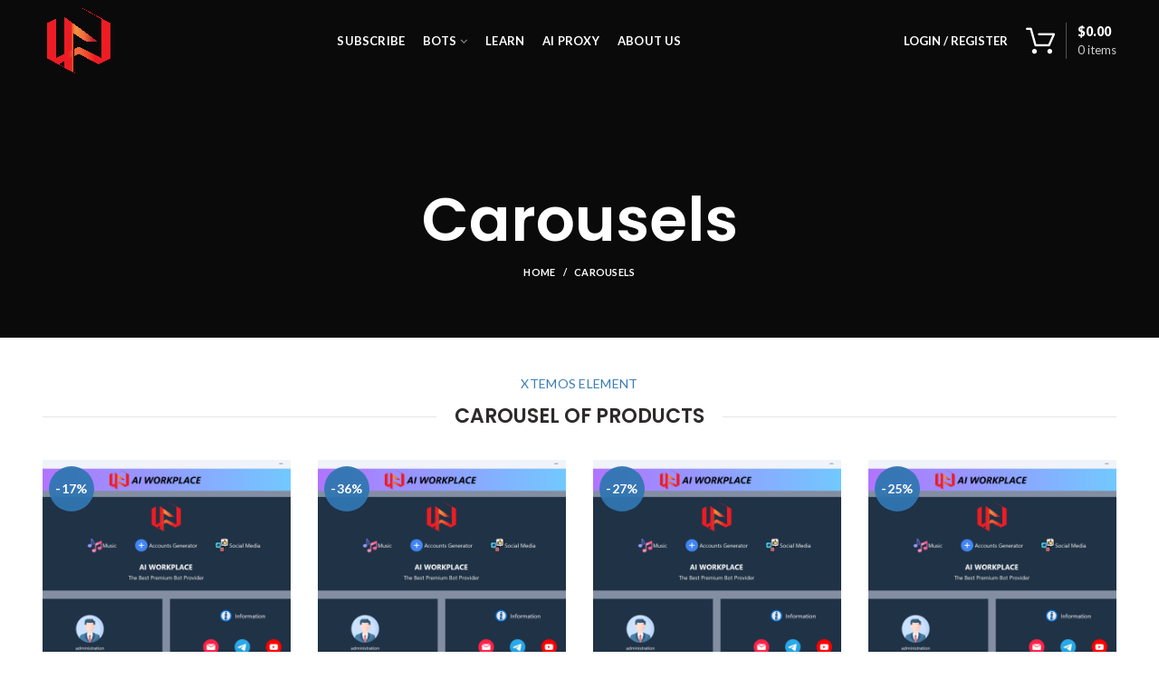

--- FILE ---
content_type: text/html; charset=UTF-8
request_url: https://aiworkplace.org/carousels/
body_size: 22343
content:
<!DOCTYPE html>
<html lang="en-US">
<head>
	<meta charset="UTF-8">
	<meta name="viewport" content="width=device-width, initial-scale=1.0, maximum-scale=1.0, user-scalable=no">
	<link rel="profile" href="http://gmpg.org/xfn/11">
	<link rel="pingback" href="https://aiworkplace.org/xmlrpc.php">

	<title>Carousels &#8211; Ai Workplace</title>
<meta name='robots' content='max-image-preview:large' />
<link rel='dns-prefetch' href='//fonts.googleapis.com' />
<link rel="alternate" type="application/rss+xml" title="Ai Workplace &raquo; Feed" href="https://aiworkplace.org/feed/" />
<link rel="alternate" type="application/rss+xml" title="Ai Workplace &raquo; Comments Feed" href="https://aiworkplace.org/comments/feed/" />
<link rel="alternate" title="oEmbed (JSON)" type="application/json+oembed" href="https://aiworkplace.org/wp-json/oembed/1.0/embed?url=https%3A%2F%2Faiworkplace.org%2Fcarousels%2F" />
<link rel="alternate" title="oEmbed (XML)" type="text/xml+oembed" href="https://aiworkplace.org/wp-json/oembed/1.0/embed?url=https%3A%2F%2Faiworkplace.org%2Fcarousels%2F&#038;format=xml" />
<style id="woo-sctr-frontend-countdown-style" type="text/css">.woo-sctr-shortcode-wrap-wrap.woo-sctr-shortcode-wrap-wrap-salescountdowntimer .woo-sctr-shortcode-countdown-1 .woo-sctr-progress-circle .woo-sctr-value-bar{transition: transform 1s linear;}.woo-sctr-shortcode-wrap-wrap.woo-sctr-shortcode-wrap-wrap-salescountdowntimer .woo-sctr-shortcode-countdown-1{color:#000000;padding:2px;}.woo-sctr-shortcode-wrap-wrap.woo-sctr-shortcode-wrap-wrap-salescountdowntimer .woo-sctr-shortcode-countdown-1 .woo-sctr-progress-circle .woo-sctr-value-bar{border-color: #e2e2e2;}.woo-sctr-shortcode-wrap-wrap.woo-sctr-shortcode-wrap-wrap-salescountdowntimer .woo-sctr-shortcode-countdown-1 .woo-sctr-progress-circle .woo-sctr-first50-bar{background-color: #e2e2e2;}.woo-sctr-shortcode-wrap-wrap.woo-sctr-shortcode-wrap-wrap-salescountdowntimer .woo-sctr-shortcode-countdown-1 .woo-sctr-shortcode-countdown-value-container,.woo-sctr-shortcode-wrap-wrap.woo-sctr-shortcode-wrap-wrap-salescountdowntimer .woo-sctr-shortcode-countdown-1 .woo-sctr-shortcode-countdown-value{color:#ffb600;}.woo-sctr-shortcode-wrap-wrap.woo-sctr-shortcode-wrap-wrap-salescountdowntimer .woo-sctr-shortcode-countdown-1 .woo-sctr-progress-circle{font-size: 28px;}.woo-sctr-shortcode-wrap-wrap.woo-sctr-shortcode-wrap-wrap-salescountdowntimer .woo-sctr-shortcode-countdown-1 .woo-sctr-shortcode-countdown-text{font-size:12px;}</style><style id='wp-img-auto-sizes-contain-inline-css' type='text/css'>
img:is([sizes=auto i],[sizes^="auto," i]){contain-intrinsic-size:3000px 1500px}
/*# sourceURL=wp-img-auto-sizes-contain-inline-css */
</style>
<link rel='stylesheet' id='wc-blocks-integration-css' href='https://aiworkplace.org/wp-content/plugins/woocommerce-payments/vendor/woocommerce/subscriptions-core/build/index.css?ver=6.2.0' type='text/css' media='all' />
<style id='wp-block-library-inline-css' type='text/css'>
:root{--wp-block-synced-color:#7a00df;--wp-block-synced-color--rgb:122,0,223;--wp-bound-block-color:var(--wp-block-synced-color);--wp-editor-canvas-background:#ddd;--wp-admin-theme-color:#007cba;--wp-admin-theme-color--rgb:0,124,186;--wp-admin-theme-color-darker-10:#006ba1;--wp-admin-theme-color-darker-10--rgb:0,107,160.5;--wp-admin-theme-color-darker-20:#005a87;--wp-admin-theme-color-darker-20--rgb:0,90,135;--wp-admin-border-width-focus:2px}@media (min-resolution:192dpi){:root{--wp-admin-border-width-focus:1.5px}}.wp-element-button{cursor:pointer}:root .has-very-light-gray-background-color{background-color:#eee}:root .has-very-dark-gray-background-color{background-color:#313131}:root .has-very-light-gray-color{color:#eee}:root .has-very-dark-gray-color{color:#313131}:root .has-vivid-green-cyan-to-vivid-cyan-blue-gradient-background{background:linear-gradient(135deg,#00d084,#0693e3)}:root .has-purple-crush-gradient-background{background:linear-gradient(135deg,#34e2e4,#4721fb 50%,#ab1dfe)}:root .has-hazy-dawn-gradient-background{background:linear-gradient(135deg,#faaca8,#dad0ec)}:root .has-subdued-olive-gradient-background{background:linear-gradient(135deg,#fafae1,#67a671)}:root .has-atomic-cream-gradient-background{background:linear-gradient(135deg,#fdd79a,#004a59)}:root .has-nightshade-gradient-background{background:linear-gradient(135deg,#330968,#31cdcf)}:root .has-midnight-gradient-background{background:linear-gradient(135deg,#020381,#2874fc)}:root{--wp--preset--font-size--normal:16px;--wp--preset--font-size--huge:42px}.has-regular-font-size{font-size:1em}.has-larger-font-size{font-size:2.625em}.has-normal-font-size{font-size:var(--wp--preset--font-size--normal)}.has-huge-font-size{font-size:var(--wp--preset--font-size--huge)}.has-text-align-center{text-align:center}.has-text-align-left{text-align:left}.has-text-align-right{text-align:right}.has-fit-text{white-space:nowrap!important}#end-resizable-editor-section{display:none}.aligncenter{clear:both}.items-justified-left{justify-content:flex-start}.items-justified-center{justify-content:center}.items-justified-right{justify-content:flex-end}.items-justified-space-between{justify-content:space-between}.screen-reader-text{border:0;clip-path:inset(50%);height:1px;margin:-1px;overflow:hidden;padding:0;position:absolute;width:1px;word-wrap:normal!important}.screen-reader-text:focus{background-color:#ddd;clip-path:none;color:#444;display:block;font-size:1em;height:auto;left:5px;line-height:normal;padding:15px 23px 14px;text-decoration:none;top:5px;width:auto;z-index:100000}html :where(.has-border-color){border-style:solid}html :where([style*=border-top-color]){border-top-style:solid}html :where([style*=border-right-color]){border-right-style:solid}html :where([style*=border-bottom-color]){border-bottom-style:solid}html :where([style*=border-left-color]){border-left-style:solid}html :where([style*=border-width]){border-style:solid}html :where([style*=border-top-width]){border-top-style:solid}html :where([style*=border-right-width]){border-right-style:solid}html :where([style*=border-bottom-width]){border-bottom-style:solid}html :where([style*=border-left-width]){border-left-style:solid}html :where(img[class*=wp-image-]){height:auto;max-width:100%}:where(figure){margin:0 0 1em}html :where(.is-position-sticky){--wp-admin--admin-bar--position-offset:var(--wp-admin--admin-bar--height,0px)}@media screen and (max-width:600px){html :where(.is-position-sticky){--wp-admin--admin-bar--position-offset:0px}}

/*# sourceURL=wp-block-library-inline-css */
</style><style id='global-styles-inline-css' type='text/css'>
:root{--wp--preset--aspect-ratio--square: 1;--wp--preset--aspect-ratio--4-3: 4/3;--wp--preset--aspect-ratio--3-4: 3/4;--wp--preset--aspect-ratio--3-2: 3/2;--wp--preset--aspect-ratio--2-3: 2/3;--wp--preset--aspect-ratio--16-9: 16/9;--wp--preset--aspect-ratio--9-16: 9/16;--wp--preset--color--black: #000000;--wp--preset--color--cyan-bluish-gray: #abb8c3;--wp--preset--color--white: #ffffff;--wp--preset--color--pale-pink: #f78da7;--wp--preset--color--vivid-red: #cf2e2e;--wp--preset--color--luminous-vivid-orange: #ff6900;--wp--preset--color--luminous-vivid-amber: #fcb900;--wp--preset--color--light-green-cyan: #7bdcb5;--wp--preset--color--vivid-green-cyan: #00d084;--wp--preset--color--pale-cyan-blue: #8ed1fc;--wp--preset--color--vivid-cyan-blue: #0693e3;--wp--preset--color--vivid-purple: #9b51e0;--wp--preset--gradient--vivid-cyan-blue-to-vivid-purple: linear-gradient(135deg,rgb(6,147,227) 0%,rgb(155,81,224) 100%);--wp--preset--gradient--light-green-cyan-to-vivid-green-cyan: linear-gradient(135deg,rgb(122,220,180) 0%,rgb(0,208,130) 100%);--wp--preset--gradient--luminous-vivid-amber-to-luminous-vivid-orange: linear-gradient(135deg,rgb(252,185,0) 0%,rgb(255,105,0) 100%);--wp--preset--gradient--luminous-vivid-orange-to-vivid-red: linear-gradient(135deg,rgb(255,105,0) 0%,rgb(207,46,46) 100%);--wp--preset--gradient--very-light-gray-to-cyan-bluish-gray: linear-gradient(135deg,rgb(238,238,238) 0%,rgb(169,184,195) 100%);--wp--preset--gradient--cool-to-warm-spectrum: linear-gradient(135deg,rgb(74,234,220) 0%,rgb(151,120,209) 20%,rgb(207,42,186) 40%,rgb(238,44,130) 60%,rgb(251,105,98) 80%,rgb(254,248,76) 100%);--wp--preset--gradient--blush-light-purple: linear-gradient(135deg,rgb(255,206,236) 0%,rgb(152,150,240) 100%);--wp--preset--gradient--blush-bordeaux: linear-gradient(135deg,rgb(254,205,165) 0%,rgb(254,45,45) 50%,rgb(107,0,62) 100%);--wp--preset--gradient--luminous-dusk: linear-gradient(135deg,rgb(255,203,112) 0%,rgb(199,81,192) 50%,rgb(65,88,208) 100%);--wp--preset--gradient--pale-ocean: linear-gradient(135deg,rgb(255,245,203) 0%,rgb(182,227,212) 50%,rgb(51,167,181) 100%);--wp--preset--gradient--electric-grass: linear-gradient(135deg,rgb(202,248,128) 0%,rgb(113,206,126) 100%);--wp--preset--gradient--midnight: linear-gradient(135deg,rgb(2,3,129) 0%,rgb(40,116,252) 100%);--wp--preset--font-size--small: 13px;--wp--preset--font-size--medium: 20px;--wp--preset--font-size--large: 36px;--wp--preset--font-size--x-large: 42px;--wp--preset--spacing--20: 0.44rem;--wp--preset--spacing--30: 0.67rem;--wp--preset--spacing--40: 1rem;--wp--preset--spacing--50: 1.5rem;--wp--preset--spacing--60: 2.25rem;--wp--preset--spacing--70: 3.38rem;--wp--preset--spacing--80: 5.06rem;--wp--preset--shadow--natural: 6px 6px 9px rgba(0, 0, 0, 0.2);--wp--preset--shadow--deep: 12px 12px 50px rgba(0, 0, 0, 0.4);--wp--preset--shadow--sharp: 6px 6px 0px rgba(0, 0, 0, 0.2);--wp--preset--shadow--outlined: 6px 6px 0px -3px rgb(255, 255, 255), 6px 6px rgb(0, 0, 0);--wp--preset--shadow--crisp: 6px 6px 0px rgb(0, 0, 0);}:where(.is-layout-flex){gap: 0.5em;}:where(.is-layout-grid){gap: 0.5em;}body .is-layout-flex{display: flex;}.is-layout-flex{flex-wrap: wrap;align-items: center;}.is-layout-flex > :is(*, div){margin: 0;}body .is-layout-grid{display: grid;}.is-layout-grid > :is(*, div){margin: 0;}:where(.wp-block-columns.is-layout-flex){gap: 2em;}:where(.wp-block-columns.is-layout-grid){gap: 2em;}:where(.wp-block-post-template.is-layout-flex){gap: 1.25em;}:where(.wp-block-post-template.is-layout-grid){gap: 1.25em;}.has-black-color{color: var(--wp--preset--color--black) !important;}.has-cyan-bluish-gray-color{color: var(--wp--preset--color--cyan-bluish-gray) !important;}.has-white-color{color: var(--wp--preset--color--white) !important;}.has-pale-pink-color{color: var(--wp--preset--color--pale-pink) !important;}.has-vivid-red-color{color: var(--wp--preset--color--vivid-red) !important;}.has-luminous-vivid-orange-color{color: var(--wp--preset--color--luminous-vivid-orange) !important;}.has-luminous-vivid-amber-color{color: var(--wp--preset--color--luminous-vivid-amber) !important;}.has-light-green-cyan-color{color: var(--wp--preset--color--light-green-cyan) !important;}.has-vivid-green-cyan-color{color: var(--wp--preset--color--vivid-green-cyan) !important;}.has-pale-cyan-blue-color{color: var(--wp--preset--color--pale-cyan-blue) !important;}.has-vivid-cyan-blue-color{color: var(--wp--preset--color--vivid-cyan-blue) !important;}.has-vivid-purple-color{color: var(--wp--preset--color--vivid-purple) !important;}.has-black-background-color{background-color: var(--wp--preset--color--black) !important;}.has-cyan-bluish-gray-background-color{background-color: var(--wp--preset--color--cyan-bluish-gray) !important;}.has-white-background-color{background-color: var(--wp--preset--color--white) !important;}.has-pale-pink-background-color{background-color: var(--wp--preset--color--pale-pink) !important;}.has-vivid-red-background-color{background-color: var(--wp--preset--color--vivid-red) !important;}.has-luminous-vivid-orange-background-color{background-color: var(--wp--preset--color--luminous-vivid-orange) !important;}.has-luminous-vivid-amber-background-color{background-color: var(--wp--preset--color--luminous-vivid-amber) !important;}.has-light-green-cyan-background-color{background-color: var(--wp--preset--color--light-green-cyan) !important;}.has-vivid-green-cyan-background-color{background-color: var(--wp--preset--color--vivid-green-cyan) !important;}.has-pale-cyan-blue-background-color{background-color: var(--wp--preset--color--pale-cyan-blue) !important;}.has-vivid-cyan-blue-background-color{background-color: var(--wp--preset--color--vivid-cyan-blue) !important;}.has-vivid-purple-background-color{background-color: var(--wp--preset--color--vivid-purple) !important;}.has-black-border-color{border-color: var(--wp--preset--color--black) !important;}.has-cyan-bluish-gray-border-color{border-color: var(--wp--preset--color--cyan-bluish-gray) !important;}.has-white-border-color{border-color: var(--wp--preset--color--white) !important;}.has-pale-pink-border-color{border-color: var(--wp--preset--color--pale-pink) !important;}.has-vivid-red-border-color{border-color: var(--wp--preset--color--vivid-red) !important;}.has-luminous-vivid-orange-border-color{border-color: var(--wp--preset--color--luminous-vivid-orange) !important;}.has-luminous-vivid-amber-border-color{border-color: var(--wp--preset--color--luminous-vivid-amber) !important;}.has-light-green-cyan-border-color{border-color: var(--wp--preset--color--light-green-cyan) !important;}.has-vivid-green-cyan-border-color{border-color: var(--wp--preset--color--vivid-green-cyan) !important;}.has-pale-cyan-blue-border-color{border-color: var(--wp--preset--color--pale-cyan-blue) !important;}.has-vivid-cyan-blue-border-color{border-color: var(--wp--preset--color--vivid-cyan-blue) !important;}.has-vivid-purple-border-color{border-color: var(--wp--preset--color--vivid-purple) !important;}.has-vivid-cyan-blue-to-vivid-purple-gradient-background{background: var(--wp--preset--gradient--vivid-cyan-blue-to-vivid-purple) !important;}.has-light-green-cyan-to-vivid-green-cyan-gradient-background{background: var(--wp--preset--gradient--light-green-cyan-to-vivid-green-cyan) !important;}.has-luminous-vivid-amber-to-luminous-vivid-orange-gradient-background{background: var(--wp--preset--gradient--luminous-vivid-amber-to-luminous-vivid-orange) !important;}.has-luminous-vivid-orange-to-vivid-red-gradient-background{background: var(--wp--preset--gradient--luminous-vivid-orange-to-vivid-red) !important;}.has-very-light-gray-to-cyan-bluish-gray-gradient-background{background: var(--wp--preset--gradient--very-light-gray-to-cyan-bluish-gray) !important;}.has-cool-to-warm-spectrum-gradient-background{background: var(--wp--preset--gradient--cool-to-warm-spectrum) !important;}.has-blush-light-purple-gradient-background{background: var(--wp--preset--gradient--blush-light-purple) !important;}.has-blush-bordeaux-gradient-background{background: var(--wp--preset--gradient--blush-bordeaux) !important;}.has-luminous-dusk-gradient-background{background: var(--wp--preset--gradient--luminous-dusk) !important;}.has-pale-ocean-gradient-background{background: var(--wp--preset--gradient--pale-ocean) !important;}.has-electric-grass-gradient-background{background: var(--wp--preset--gradient--electric-grass) !important;}.has-midnight-gradient-background{background: var(--wp--preset--gradient--midnight) !important;}.has-small-font-size{font-size: var(--wp--preset--font-size--small) !important;}.has-medium-font-size{font-size: var(--wp--preset--font-size--medium) !important;}.has-large-font-size{font-size: var(--wp--preset--font-size--large) !important;}.has-x-large-font-size{font-size: var(--wp--preset--font-size--x-large) !important;}
/*# sourceURL=global-styles-inline-css */
</style>

<style id='classic-theme-styles-inline-css' type='text/css'>
/*! This file is auto-generated */
.wp-block-button__link{color:#fff;background-color:#32373c;border-radius:9999px;box-shadow:none;text-decoration:none;padding:calc(.667em + 2px) calc(1.333em + 2px);font-size:1.125em}.wp-block-file__button{background:#32373c;color:#fff;text-decoration:none}
/*# sourceURL=/wp-includes/css/classic-themes.min.css */
</style>
<link rel='stylesheet' id='stb-style-css' href='https://aiworkplace.org/wp-content/plugins/bkash/css/style.css?ver=6.9' type='text/css' media='all' />
<link rel='stylesheet' id='rs-plugin-settings-css' href='https://aiworkplace.org/wp-content/plugins/revslider/public/assets/css/rs6.css?ver=6.4.6' type='text/css' media='all' />
<style id='rs-plugin-settings-inline-css' type='text/css'>
#rs-demo-id {}
/*# sourceURL=rs-plugin-settings-inline-css */
</style>
<style id='woocommerce-inline-inline-css' type='text/css'>
.woocommerce form .form-row .required { visibility: visible; }
/*# sourceURL=woocommerce-inline-inline-css */
</style>
<link rel='stylesheet' id='woo-variation-swatches-css' href='https://aiworkplace.org/wp-content/plugins/woo-variation-swatches/assets/css/frontend.min.css?ver=1696138014' type='text/css' media='all' />
<style id='woo-variation-swatches-inline-css' type='text/css'>
:root {
--wvs-tick:url("data:image/svg+xml;utf8,%3Csvg filter='drop-shadow(0px 0px 2px rgb(0 0 0 / .8))' xmlns='http://www.w3.org/2000/svg'  viewBox='0 0 30 30'%3E%3Cpath fill='none' stroke='%23ffffff' stroke-linecap='round' stroke-linejoin='round' stroke-width='4' d='M4 16L11 23 27 7'/%3E%3C/svg%3E");

--wvs-cross:url("data:image/svg+xml;utf8,%3Csvg filter='drop-shadow(0px 0px 5px rgb(255 255 255 / .6))' xmlns='http://www.w3.org/2000/svg' width='72px' height='72px' viewBox='0 0 24 24'%3E%3Cpath fill='none' stroke='%23ff0000' stroke-linecap='round' stroke-width='0.6' d='M5 5L19 19M19 5L5 19'/%3E%3C/svg%3E");
--wvs-single-product-item-width:30px;
--wvs-single-product-item-height:30px;
--wvs-single-product-item-font-size:16px}
/*# sourceURL=woo-variation-swatches-inline-css */
</style>
<link rel='stylesheet' id='js_composer_front-css' href='https://aiworkplace.org/wp-content/plugins/js_composer/assets/css/js_composer.min.css?ver=6.6.0' type='text/css' media='all' />
<link rel='stylesheet' id='font-awesome-css-css' href='https://aiworkplace.org/wp-content/themes/woodmart/css/font-awesome.min.css?ver=4.3.0' type='text/css' media='all' />
<link rel='stylesheet' id='bootstrap-css' href='https://aiworkplace.org/wp-content/themes/woodmart/css/bootstrap.min.css?ver=4.3.0' type='text/css' media='all' />
<link rel='stylesheet' id='woodmart-style-css' href='https://aiworkplace.org/wp-content/themes/woodmart/style.min.css?ver=4.3.0' type='text/css' media='all' />
<link rel='stylesheet' id='xts-style-header_669682-css' href='https://aiworkplace.org/wp-content/uploads/2024/07/xts-header_669682-1722174197.css?ver=4.3.0' type='text/css' media='all' />
<link rel='stylesheet' id='xts-style-theme_settings_default-css' href='https://aiworkplace.org/wp-content/uploads/2024/08/xts-theme_settings_default-1725125469.css?ver=4.3.0' type='text/css' media='all' />
<link rel='stylesheet' id='xts-google-fonts-css' href='//fonts.googleapis.com/css?family=Lato%3A100%2C300%2C400%2C700%2C900%2C100italic%2C300italic%2C400italic%2C700italic%2C900italic%7CPoppins%3A100%2C200%2C300%2C400%2C500%2C600%2C700%2C800%2C900%2C100italic%2C200italic%2C300italic%2C400italic%2C500italic%2C600italic%2C700italic%2C800italic%2C900italic&#038;ver=4.3.0' type='text/css' media='all' />
<script type="text/template" id="tmpl-variation-template">
	<div class="woocommerce-variation-description">{{{ data.variation.variation_description }}}</div>
	<div class="woocommerce-variation-price">{{{ data.variation.price_html }}}</div>
	<div class="woocommerce-variation-availability">{{{ data.variation.availability_html }}}</div>
</script>
<script type="text/template" id="tmpl-unavailable-variation-template">
	<p>Sorry, this product is unavailable. Please choose a different combination.</p>
</script>
<script type="text/javascript" src="https://aiworkplace.org/wp-includes/js/jquery/jquery.min.js?ver=3.7.1" id="jquery-core-js"></script>
<script type="text/javascript" src="https://aiworkplace.org/wp-includes/js/jquery/jquery-migrate.min.js?ver=3.4.1" id="jquery-migrate-js"></script>
<script type="text/javascript" src="https://aiworkplace.org/wp-content/plugins/revslider/public/assets/js/rbtools.min.js?ver=6.4.4" id="tp-tools-js"></script>
<script type="text/javascript" src="https://aiworkplace.org/wp-content/plugins/revslider/public/assets/js/rs6.min.js?ver=6.4.6" id="revmin-js"></script>
<script type="text/javascript" src="https://aiworkplace.org/wp-content/plugins/woocommerce/assets/js/jquery-blockui/jquery.blockUI.min.js?ver=2.7.0-wc.8.1.3" id="jquery-blockui-js"></script>
<script type="text/javascript" id="wc-add-to-cart-js-extra">
/* <![CDATA[ */
var wc_add_to_cart_params = {"ajax_url":"/wp-admin/admin-ajax.php","wc_ajax_url":"/?wc-ajax=%%endpoint%%","i18n_view_cart":"View cart","cart_url":"https://aiworkplace.org/cart/","is_cart":"","cart_redirect_after_add":"no"};
//# sourceURL=wc-add-to-cart-js-extra
/* ]]> */
</script>
<script type="text/javascript" src="https://aiworkplace.org/wp-content/plugins/woocommerce/assets/js/frontend/add-to-cart.min.js?ver=8.1.3" id="wc-add-to-cart-js"></script>
<script type="text/javascript" src="https://aiworkplace.org/wp-content/plugins/js_composer/assets/js/vendors/woocommerce-add-to-cart.js?ver=6.6.0" id="vc_woocommerce-add-to-cart-js-js"></script>
<script type="text/javascript" src="https://aiworkplace.org/wp-includes/js/underscore.min.js?ver=1.13.7" id="underscore-js"></script>
<script type="text/javascript" id="wp-util-js-extra">
/* <![CDATA[ */
var _wpUtilSettings = {"ajax":{"url":"/wp-admin/admin-ajax.php"}};
//# sourceURL=wp-util-js-extra
/* ]]> */
</script>
<script type="text/javascript" src="https://aiworkplace.org/wp-includes/js/wp-util.min.js?ver=6.9" id="wp-util-js"></script>
<script type="text/javascript" id="wp-api-request-js-extra">
/* <![CDATA[ */
var wpApiSettings = {"root":"https://aiworkplace.org/wp-json/","nonce":"99454a31da","versionString":"wp/v2/"};
//# sourceURL=wp-api-request-js-extra
/* ]]> */
</script>
<script type="text/javascript" src="https://aiworkplace.org/wp-includes/js/api-request.min.js?ver=6.9" id="wp-api-request-js"></script>
<script type="text/javascript" src="https://aiworkplace.org/wp-includes/js/dist/hooks.min.js?ver=dd5603f07f9220ed27f1" id="wp-hooks-js"></script>
<script type="text/javascript" src="https://aiworkplace.org/wp-includes/js/dist/i18n.min.js?ver=c26c3dc7bed366793375" id="wp-i18n-js"></script>
<script type="text/javascript" id="wp-i18n-js-after">
/* <![CDATA[ */
wp.i18n.setLocaleData( { 'text direction\u0004ltr': [ 'ltr' ] } );
//# sourceURL=wp-i18n-js-after
/* ]]> */
</script>
<script type="text/javascript" src="https://aiworkplace.org/wp-includes/js/dist/url.min.js?ver=9e178c9516d1222dc834" id="wp-url-js"></script>
<script type="text/javascript" src="https://aiworkplace.org/wp-includes/js/dist/api-fetch.min.js?ver=3a4d9af2b423048b0dee" id="wp-api-fetch-js"></script>
<script type="text/javascript" id="wp-api-fetch-js-after">
/* <![CDATA[ */
wp.apiFetch.use( wp.apiFetch.createRootURLMiddleware( "https://aiworkplace.org/wp-json/" ) );
wp.apiFetch.nonceMiddleware = wp.apiFetch.createNonceMiddleware( "99454a31da" );
wp.apiFetch.use( wp.apiFetch.nonceMiddleware );
wp.apiFetch.use( wp.apiFetch.mediaUploadMiddleware );
wp.apiFetch.nonceEndpoint = "https://aiworkplace.org/wp-admin/admin-ajax.php?action=rest-nonce";
//# sourceURL=wp-api-fetch-js-after
/* ]]> */
</script>
<script type="text/javascript" src="https://aiworkplace.org/wp-includes/js/dist/vendor/wp-polyfill.min.js?ver=3.15.0" id="wp-polyfill-js"></script>
<script type="text/javascript" id="woo-variation-swatches-js-extra">
/* <![CDATA[ */
var woo_variation_swatches_options = {"show_variation_label":"1","clear_on_reselect":"","variation_label_separator":":","is_mobile":"","show_variation_stock":"","stock_label_threshold":"5","cart_redirect_after_add":"no","enable_ajax_add_to_cart":"yes","cart_url":"https://aiworkplace.org/cart/","is_cart":""};
//# sourceURL=woo-variation-swatches-js-extra
/* ]]> */
</script>
<script type="text/javascript" src="https://aiworkplace.org/wp-content/plugins/woo-variation-swatches/assets/js/frontend.min.js?ver=1696138014" id="woo-variation-swatches-js" defer="defer" data-wp-strategy="defer"></script>
<script type="text/javascript" id="WCPAY_ASSETS-js-extra">
/* <![CDATA[ */
var wcpayAssets = {"url":"https://aiworkplace.org/wp-content/plugins/woocommerce-payments/dist/"};
//# sourceURL=WCPAY_ASSETS-js-extra
/* ]]> */
</script>
<link rel="https://api.w.org/" href="https://aiworkplace.org/wp-json/" /><link rel="alternate" title="JSON" type="application/json" href="https://aiworkplace.org/wp-json/wp/v2/pages/715" /><link rel="EditURI" type="application/rsd+xml" title="RSD" href="https://aiworkplace.org/xmlrpc.php?rsd" />
<meta name="generator" content="WordPress 6.9" />
<meta name="generator" content="WooCommerce 8.1.3" />
<link rel="canonical" href="https://aiworkplace.org/carousels/" />
<link rel='shortlink' href='https://aiworkplace.org/?p=715' />
<meta name="theme-color" content="">	<noscript><style>.woocommerce-product-gallery{ opacity: 1 !important; }</style></noscript>
	<meta name="generator" content="Powered by WPBakery Page Builder - drag and drop page builder for WordPress."/>
<meta name="generator" content="Powered by Slider Revolution 6.4.6 - responsive, Mobile-Friendly Slider Plugin for WordPress with comfortable drag and drop interface." />
<link rel="icon" href="https://aiworkplace.org/wp-content/uploads/2023/09/cropped-new-logo-px-7-01-32x32.png" sizes="32x32" />
<link rel="icon" href="https://aiworkplace.org/wp-content/uploads/2023/09/cropped-new-logo-px-7-01-192x192.png" sizes="192x192" />
<link rel="apple-touch-icon" href="https://aiworkplace.org/wp-content/uploads/2023/09/cropped-new-logo-px-7-01-180x180.png" />
<meta name="msapplication-TileImage" content="https://aiworkplace.org/wp-content/uploads/2023/09/cropped-new-logo-px-7-01-270x270.png" />
<script type="text/javascript">function setREVStartSize(e){
			//window.requestAnimationFrame(function() {				 
				window.RSIW = window.RSIW===undefined ? window.innerWidth : window.RSIW;	
				window.RSIH = window.RSIH===undefined ? window.innerHeight : window.RSIH;	
				try {								
					var pw = document.getElementById(e.c).parentNode.offsetWidth,
						newh;
					pw = pw===0 || isNaN(pw) ? window.RSIW : pw;
					e.tabw = e.tabw===undefined ? 0 : parseInt(e.tabw);
					e.thumbw = e.thumbw===undefined ? 0 : parseInt(e.thumbw);
					e.tabh = e.tabh===undefined ? 0 : parseInt(e.tabh);
					e.thumbh = e.thumbh===undefined ? 0 : parseInt(e.thumbh);
					e.tabhide = e.tabhide===undefined ? 0 : parseInt(e.tabhide);
					e.thumbhide = e.thumbhide===undefined ? 0 : parseInt(e.thumbhide);
					e.mh = e.mh===undefined || e.mh=="" || e.mh==="auto" ? 0 : parseInt(e.mh,0);		
					if(e.layout==="fullscreen" || e.l==="fullscreen") 						
						newh = Math.max(e.mh,window.RSIH);					
					else{					
						e.gw = Array.isArray(e.gw) ? e.gw : [e.gw];
						for (var i in e.rl) if (e.gw[i]===undefined || e.gw[i]===0) e.gw[i] = e.gw[i-1];					
						e.gh = e.el===undefined || e.el==="" || (Array.isArray(e.el) && e.el.length==0)? e.gh : e.el;
						e.gh = Array.isArray(e.gh) ? e.gh : [e.gh];
						for (var i in e.rl) if (e.gh[i]===undefined || e.gh[i]===0) e.gh[i] = e.gh[i-1];
											
						var nl = new Array(e.rl.length),
							ix = 0,						
							sl;					
						e.tabw = e.tabhide>=pw ? 0 : e.tabw;
						e.thumbw = e.thumbhide>=pw ? 0 : e.thumbw;
						e.tabh = e.tabhide>=pw ? 0 : e.tabh;
						e.thumbh = e.thumbhide>=pw ? 0 : e.thumbh;					
						for (var i in e.rl) nl[i] = e.rl[i]<window.RSIW ? 0 : e.rl[i];
						sl = nl[0];									
						for (var i in nl) if (sl>nl[i] && nl[i]>0) { sl = nl[i]; ix=i;}															
						var m = pw>(e.gw[ix]+e.tabw+e.thumbw) ? 1 : (pw-(e.tabw+e.thumbw)) / (e.gw[ix]);					
						newh =  (e.gh[ix] * m) + (e.tabh + e.thumbh);
					}				
					if(window.rs_init_css===undefined) window.rs_init_css = document.head.appendChild(document.createElement("style"));					
					document.getElementById(e.c).height = newh+"px";
					window.rs_init_css.innerHTML += "#"+e.c+"_wrapper { height: "+newh+"px }";				
				} catch(e){
					console.log("Failure at Presize of Slider:" + e)
				}					   
			//});
		  };</script>
<style>		
		
		</style><style type="text/css" data-type="vc_shortcodes-custom-css">.vc_custom_1492496323254{margin-bottom: 8vh !important;}.vc_custom_1492496329833{margin-bottom: 8vh !important;}.vc_custom_1492496329833{margin-bottom: 8vh !important;}.vc_custom_1492496335135{margin-bottom: 8vh !important;}.vc_custom_1492496335135{margin-bottom: 8vh !important;}.vc_custom_1492496401462{margin-bottom: 8vh !important;}.vc_custom_1492003852799{margin-bottom: 60px !important;}.vc_custom_1492496602051{margin-bottom: 8vh !important;padding-top: 0px !important;}.vc_custom_1492496618111{padding-bottom: 40px !important;}.vc_custom_1492068729381{margin-bottom: 30px !important;}.vc_custom_1492068877678{padding-top: 0px !important;}.vc_custom_1492068877678{padding-top: 0px !important;}.vc_custom_1492068938506{padding-top: 0px !important;}.vc_custom_1492068938506{padding-top: 0px !important;}.vc_custom_1492068938506{padding-top: 0px !important;}.vc_custom_1492068938506{padding-top: 0px !important;}.vc_custom_1492069235294{padding-top: 0px !important;}</style><noscript><style> .wpb_animate_when_almost_visible { opacity: 1; }</style></noscript></head>

<body class="wp-singular page-template-default page page-id-715 wp-theme-woodmart theme-woodmart woocommerce-no-js woo-variation-swatches wvs-behavior-blur wvs-theme-woodmart wvs-show-label wvs-tooltip wrapper-full-width form-style-square form-border-width-2 categories-accordion-on woodmart-ajax-shop-on offcanvas-sidebar-mobile offcanvas-sidebar-tablet notifications-sticky btns-default-flat btns-default-dark btns-default-hover-dark btns-shop-3d btns-shop-light btns-shop-hover-light btns-accent-flat btns-accent-light btns-accent-hover-light woodmart-header-overcontent wpb-js-composer js-comp-ver-6.6.0 vc_responsive">
		
	<div class="website-wrapper">

		
			<!-- HEADER -->
			<header class="whb-header whb-overcontent whb-full-width whb-sticky-shadow whb-scroll-stick whb-sticky-real">

				<div class="whb-main-header">
	
<div class="whb-row whb-general-header whb-sticky-row whb-without-bg whb-without-border whb-color-light whb-flex-flex-middle">
	<div class="container">
		<div class="whb-flex-row whb-general-header-inner">
			<div class="whb-column whb-col-left whb-visible-lg">
	<div class="site-logo">
	<div class="woodmart-logo-wrap">
		<a href="https://aiworkplace.org/" class="woodmart-logo woodmart-main-logo" rel="home">
			<img src="https://aiworkplace.org/wp-content/uploads/2023/09/new-logo-px-7-01.png" alt="Ai Workplace" style="max-width: 220px;" />		</a>
			</div>
</div>
</div>
<div class="whb-column whb-col-center whb-visible-lg">
	<div class="whb-navigation whb-primary-menu main-nav site-navigation woodmart-navigation menu-center navigation-style-default" role="navigation">
	<div class="menu-main-menu-container"><ul id="menu-main-menu" class="menu"><li id="menu-item-4523" class="menu-item menu-item-type-post_type menu-item-object-page menu-item-4523 item-level-0 menu-item-design-default menu-simple-dropdown item-event-hover"><a href="https://aiworkplace.org/all-access/" class="woodmart-nav-link"><span class="nav-link-text">SUBSCRIBE</span></a></li>
<li id="menu-item-3504" class="menu-item menu-item-type-taxonomy menu-item-object-product_cat menu-item-has-children menu-item-3504 item-level-0 menu-item-design-default menu-simple-dropdown item-event-hover"><a href="https://aiworkplace.org/product-category/bots/" class="woodmart-nav-link"><span class="nav-link-text">Bots</span></a>
<div class="sub-menu-dropdown color-scheme-dark">

<div class="container">

<ul class="sub-menu color-scheme-dark">
	<li id="menu-item-3854" class="menu-item menu-item-type-post_type menu-item-object-product menu-item-3854 item-level-1"><a href="https://aiworkplace.org/product/9-in-1-premium-music-bot/" class="woodmart-nav-link"><span class="nav-link-text">9 IN 1 PREMIUM MUSIC BOT</span></a></li>
	<li id="menu-item-3855" class="menu-item menu-item-type-post_type menu-item-object-product menu-item-3855 item-level-1"><a href="https://aiworkplace.org/product/4-in-1-social-media-bot/" class="woodmart-nav-link"><span class="nav-link-text">4 IN 1 SOCIAL MEDIA BOT</span></a></li>
	<li id="menu-item-3733" class="menu-item menu-item-type-post_type menu-item-object-product menu-item-3733 item-level-1"><a href="https://aiworkplace.org/product/7-in-1-accounts-generator/" class="woodmart-nav-link"><span class="nav-link-text">7 IN 1 ACCOUNTS GENERATOR</span></a></li>
	<li id="menu-item-3612" class="menu-item menu-item-type-post_type menu-item-object-product menu-item-3612 item-level-1"><a href="https://aiworkplace.org/product/youtube-gmail-bot-combo/" class="woodmart-nav-link"><span class="nav-link-text">YOUTUBE + GMAIL BOT COMBO</span></a></li>
	<li id="menu-item-4102" class="menu-item menu-item-type-post_type menu-item-object-product menu-item-4102 item-level-1"><a href="https://aiworkplace.org/product/premium-spotify-all-in-one/" class="woodmart-nav-link"><span class="nav-link-text">PREMIUM SPOTIFY ALL IN ONE –  PREMIUM ACCOUNTS CRACKER &#038; BOOSTER</span></a></li>
	<li id="menu-item-4715" class="menu-item menu-item-type-post_type menu-item-object-product menu-item-4715 item-level-1"><a href="https://aiworkplace.org/product/premium-napster-all-in-one/" class="woodmart-nav-link"><span class="nav-link-text">PREMIUM NAPSTER ALL IN ONE &#8211; PREMIUM ACCOUNTS CRACKER &#038; BOOSTER</span></a></li>
	<li id="menu-item-3828" class="menu-item menu-item-type-post_type menu-item-object-product menu-item-3828 item-level-1"><a href="https://aiworkplace.org/product/spotify-all-in-one-general/" class="woodmart-nav-link"><span class="nav-link-text">SPOTIFY BOOSTER WITH FREE ACCOUNTS GEN</span></a></li>
	<li id="menu-item-3567" class="menu-item menu-item-type-post_type menu-item-object-product menu-item-3567 item-level-1"><a href="https://aiworkplace.org/product/instagram-bot-all-in-one/" class="woodmart-nav-link"><span class="nav-link-text">INSTAGRAM BOT – ALL IN ONE</span></a></li>
	<li id="menu-item-3566" class="menu-item menu-item-type-post_type menu-item-object-product menu-item-3566 item-level-1"><a href="https://aiworkplace.org/product/tiktok-bot-all-in-one-accounts-like-follow-comment/" class="woodmart-nav-link"><span class="nav-link-text">TIKTOK BOT  – ALL IN ONE</span></a></li>
	<li id="menu-item-3740" class="menu-item menu-item-type-taxonomy menu-item-object-product_cat menu-item-3740 item-level-1"><a href="https://aiworkplace.org/product-category/bots/" class="woodmart-nav-link"><span class="nav-link-text">MORE  –</span></a></li>
</ul>
</div>
</div>
</li>
<li id="menu-item-3375" class="menu-item menu-item-type-post_type menu-item-object-page menu-item-3375 item-level-0 menu-item-design-default menu-simple-dropdown item-event-hover"><a href="https://aiworkplace.org/learn/" class="woodmart-nav-link"><span class="nav-link-text">Learn</span></a></li>
<li id="menu-item-3885" class="menu-item menu-item-type-post_type menu-item-object-page menu-item-3885 item-level-0 menu-item-design-default menu-simple-dropdown item-event-hover"><a href="https://aiworkplace.org/ai-proxy/" class="woodmart-nav-link"><span class="nav-link-text">AI PROXY</span></a></li>
<li id="menu-item-4345" class="menu-item menu-item-type-post_type menu-item-object-page menu-item-4345 item-level-0 menu-item-design-default menu-simple-dropdown item-event-hover"><a href="https://aiworkplace.org/about-us/" class="woodmart-nav-link"><span class="nav-link-text">About Us</span></a></li>
</ul></div></div><!--END MAIN-NAV-->
</div>
<div class="whb-column whb-col-right whb-visible-lg">
	<div class="woodmart-header-links woodmart-navigation menu-simple-dropdown wd-tools-element item-event-hover  my-account-with-username my-account-with-text"  title="My account">
			<a href="https://aiworkplace.org/my-account/">
			<span class="wd-tools-icon">
							</span>
			<span class="wd-tools-text">
				Login / Register			</span>
		</a>
		
		
					<div class="sub-menu-dropdown menu-item-register color-scheme-dark">
						<div class="login-dropdown-inner">
							<h3 class="login-title"><span>Sign in</span><a class="create-account-link" href="https://aiworkplace.org/my-account/?action=register">Create an Account</a></h3>
										<form method="post" class="login woocommerce-form woocommerce-form-login " action="https://aiworkplace.org/my-account/" >

				
				
				<p class="woocommerce-FormRow woocommerce-FormRow--wide form-row form-row-wide form-row-username">
					<label for="username">Username or email&nbsp;<span class="required">*</span></label>
					<input type="text" class="woocommerce-Input woocommerce-Input--text input-text" name="username" id="username" autocomplete="username" value="" />
				</p>
				<p class="woocommerce-FormRow woocommerce-FormRow--wide form-row form-row-wide form-row-password">
					<label for="password">Password&nbsp;<span class="required">*</span></label>
					<input class="woocommerce-Input woocommerce-Input--text input-text" type="password" name="password" id="password" autocomplete="current-password" />
				</p>

				
				<p class="form-row">
					<input type="hidden" id="woocommerce-login-nonce" name="woocommerce-login-nonce" value="f9e0f34c22" /><input type="hidden" name="_wp_http_referer" value="/carousels/" />										<button type="submit" class="button woocommerce-button woocommerce-form-login__submit" name="login" value="Log in">Log in</button>
				</p>

				<div class="login-form-footer">
					<a href="https://aiworkplace.org/my-account/lost-password/" class="woocommerce-LostPassword lost_password">Lost your password?</a>
					<label class="woocommerce-form__label woocommerce-form__label-for-checkbox woocommerce-form-login__rememberme">
						<input class="woocommerce-form__input woocommerce-form__input-checkbox" name="rememberme" type="checkbox" value="forever" /> <span>Remember me</span>
					</label>
				</div>
				
				
				
			</form>

		
						</div>
					</div>
					</div>

<div class="woodmart-shopping-cart wd-tools-element woodmart-cart-design-3 cart-widget-opener" title="Shopping cart">
	<a href="https://aiworkplace.org/cart/">
		<span class="woodmart-cart-icon wd-tools-icon">
						
					</span>
		<span class="woodmart-cart-totals wd-tools-text">
										<span class="woodmart-cart-number">0 <span>items</span></span>
					
			<span class="subtotal-divider">/</span>
						<span class="woodmart-cart-subtotal"><span class="woocommerce-Price-amount amount"><bdi><span class="woocommerce-Price-currencySymbol">&#36;</span>0.00</bdi></span></span>
				</span>
	</a>
	</div>
</div>
<div class="whb-column whb-mobile-left whb-hidden-lg">
	<div class="woodmart-burger-icon wd-tools-element mobile-nav-icon whb-mobile-nav-icon wd-style-icon">
	<a href="#">
					<span class="woodmart-burger wd-tools-icon"></span>
				<span class="woodmart-burger-label wd-tools-text">Menu</span>
	</a>
</div><!--END MOBILE-NAV-ICON--></div>
<div class="whb-column whb-mobile-center whb-hidden-lg">
	<div class="site-logo">
	<div class="woodmart-logo-wrap">
		<a href="https://aiworkplace.org/" class="woodmart-logo woodmart-main-logo" rel="home">
			<img src="https://aiworkplace.org/wp-content/uploads/2023/09/cropped-new-logo-px-7-01.png" alt="Ai Workplace" style="max-width: 138px;" />		</a>
			</div>
</div>
</div>
<div class="whb-column whb-mobile-right whb-hidden-lg">
	
<div class="woodmart-shopping-cart wd-tools-element woodmart-cart-design-3 cart-widget-opener" title="Shopping cart">
	<a href="https://aiworkplace.org/cart/">
		<span class="woodmart-cart-icon wd-tools-icon">
						
					</span>
		<span class="woodmart-cart-totals wd-tools-text">
										<span class="woodmart-cart-number">0 <span>items</span></span>
					
			<span class="subtotal-divider">/</span>
						<span class="woodmart-cart-subtotal"><span class="woocommerce-Price-amount amount"><bdi><span class="woocommerce-Price-currencySymbol">&#36;</span>0.00</bdi></span></span>
				</span>
	</a>
	</div>
</div>
		</div>
	</div>
</div>
</div>

			</header><!--END MAIN HEADER-->
			
								<div class="main-page-wrapper">
		
						<div class="page-title page-title-default title-size-default title-design-centered color-scheme-light" style="">
					<div class="container">
						<header class="entry-header">
															<h1 class="entry-title">Carousels</h1>								<div class="breadcrumbs" xmlns:v="http://rdf.data-vocabulary.org/#"><a href="https://aiworkplace.org/" rel="v:url" property="v:title">Home</a> &raquo; <span class="current">Carousels</span></div><!-- .breadcrumbs -->													</header><!-- .entry-header -->
					</div>
				</div>
			
		<!-- MAIN CONTENT AREA -->
				<div class="container">
			<div class="row content-layout-wrapper align-items-start">
		
		


<div class="site-content col-lg-12 col-12 col-md-12" role="main">

								<article id="post-715" class="post-715 page type-page status-publish hentry">

					<div class="entry-content">
						<div class="vc_row wpb_row vc_row-fluid vc_custom_1492496323254"><div class="wpb_column vc_column_container vc_col-sm-12"><div class="vc_column-inner"><div class="wpb_wrapper">
		<div id="wd-697e52857b101" class="title-wrapper  woodmart-title-color-primary woodmart-title-style-bordered woodmart-title-width-100 text-center woodmart-title-size-default vc_custom_1492068729381">
							<div class="title-subtitle  font-default subtitle-style-default woodmart-font-weight-">XTEMOS ELEMENT</div>
			
			<div class="liner-continer">
				<span class="left-line"></span>
				<h4 class="woodmart-title-container title  woodmart-font-weight-" ><strong>CAROUSEL OF PRODUCTS</strong></h4>								<span class="right-line"></span>
			</div>
			
			
					</div>
		
						<div id="carousel-652" class="woodmart-carousel-container  slider-type-product woodmart-carousel-spacing-30" data-owl-carousel data-desktop="4" data-tablet_landscape="4" data-tablet="3" data-mobile="2">
										<div class="owl-carousel owl-items-lg-4 owl-items-md-4 owl-items-sm-3 owl-items-xs-2">

									<div class="slide-product owl-carousel-item">

														<div class="product-grid-item wd-with-labels product has-stars product-no-swatches woodmart-hover-base product-in-carousel type-product post-3391 status-publish first instock product_cat-bots has-post-thumbnail sale sold-individually shipping-taxable purchasable product-type-variable has-default-attributes" data-loop="1" data-id="3391">

	
<div class="product-wrapper">
	<div class="content-product-imagin"></div>
	<div class="product-element-top">
		<a href="https://aiworkplace.org/product/gmail-generator-create-unlimited-accounts/" class="product-image-link">
			<div class="product-labels labels-rounded"><span class="onsale product-label">-17%</span></div><img fetchpriority="high" decoding="async" width="300" height="300" src="https://aiworkplace.org/wp-content/uploads/2023/12/home-e1703521331207-300x300.png" class="attachment-woocommerce_thumbnail size-woocommerce_thumbnail" alt="" srcset="https://aiworkplace.org/wp-content/uploads/2023/12/home-e1703521331207-300x300.png 300w, https://aiworkplace.org/wp-content/uploads/2023/12/home-e1703521331207-150x150.png 150w, https://aiworkplace.org/wp-content/uploads/2023/12/home-e1703521331207-600x600.png 600w, https://aiworkplace.org/wp-content/uploads/2023/12/home-e1703521331207-100x100.png 100w, https://aiworkplace.org/wp-content/uploads/2023/12/home-e1703521331207-50x50.png 50w" sizes="(max-width: 300px) 100vw, 300px" />		</a>
					<div class="hover-img">
				<a href="https://aiworkplace.org/product/gmail-generator-create-unlimited-accounts/">
					<img decoding="async" width="300" height="300" src="https://aiworkplace.org/wp-content/uploads/2023/12/accounts-300x300.png" class="attachment-woocommerce_thumbnail size-woocommerce_thumbnail" alt="" srcset="https://aiworkplace.org/wp-content/uploads/2023/12/accounts-300x300.png 300w, https://aiworkplace.org/wp-content/uploads/2023/12/accounts-150x150.png 150w, https://aiworkplace.org/wp-content/uploads/2023/12/accounts-600x600.png 600w, https://aiworkplace.org/wp-content/uploads/2023/12/accounts-100x100.png 100w, https://aiworkplace.org/wp-content/uploads/2023/12/accounts-50x50.png 50w" sizes="(max-width: 300px) 100vw, 300px" />				</a>
			</div>
				<div class="wrapp-swatches">			<div class="woodmart-compare-btn product-compare-button wd-action-btn wd-compare-btn wd-style-icon">
				<a href="https://aiworkplace.org/compare/" data-id="3391" data-added-text="Compare products">
					Compare				</a>
			</div>
		</div>
					<div class="quick-shop-wrapper">
				<div class="quick-shop-close wd-cross-button wd-size-s wd-with-text-left"><span>Close</span></div>
				<div class="quick-shop-form">
				</div>
			</div>
			</div>

	<div class="product-information">
		<h3 class="product-title"><a href="https://aiworkplace.org/product/gmail-generator-create-unlimited-accounts/">GMAIL GENERATOR &#8211; CREATE UNLIMITED ACCOUNTS</a></h3>				<div class="product-rating-price">
			<div class="wrapp-product-price">
				<div class="star-rating" role="img" aria-label="Rated 4.43 out of 5"><span style="width:88.6%">Rated <strong class="rating">4.43</strong> out of 5</span></div>
	<span class="price"><span class="woocommerce-Price-amount amount"><bdi><span class="woocommerce-Price-currencySymbol">&#36;</span>499.00</bdi></span> &ndash; <span class="woocommerce-Price-amount amount"><bdi><span class="woocommerce-Price-currencySymbol">&#36;</span>899.00</bdi></span></span>
			</div>
		</div>
		<div class="fade-in-block">
			<div class="hover-content woodmart-more-desc">
				<div class="hover-content-inner woodmart-more-desc-inner">
					Create Unlimited Accounts with sms-activate &amp; 5sim &amp; onlinesim.io for PVA system or Custom Phone Number.				</div>
			</div>
			<div class=" woodmart-buttons wd-pos-r-t">
				<div class="wrap-wishlist-button">			<div class="woodmart-wishlist-btn wd-action-btn wd-wishlist-btn wd-style-icon">
				<a href="https://aiworkplace.org/wishlist/" data-key="3683c9ca76" data-product-id="3391" data-added-text="Browse Wishlist">Add to wishlist</a>
			</div>
		</div>
				<div class="woodmart-add-btn wd-action-btn wd-add-cart-btn wd-style-icon"><a href="https://aiworkplace.org/product/gmail-generator-create-unlimited-accounts/" data-quantity="1" class="button product_type_variable add_to_cart_button add-to-cart-loop" data-product_id="3391" data-product_sku="" aria-label="Select options for &ldquo;GMAIL GENERATOR - CREATE UNLIMITED ACCOUNTS&rdquo;" aria-describedby="This product has multiple variants. The options may be chosen on the product page" rel="nofollow"><span>Select options</span></a></div>
				<div class="wrap-quickview-button">			<div class="quick-view wd-action-btn wd-quick-view-btn wd-style-icon">
				<a 
					href="https://aiworkplace.org/product/gmail-generator-create-unlimited-accounts/" 
					class="open-quick-view quick-view-button"
					data-id="3391">Quick View</a>
			</div>
		</div>
			</div>
						
					</div>
	</div>
</div>

</div>	
				
			</div>
					<div class="slide-product owl-carousel-item">

														<div class="product-grid-item wd-with-labels product has-stars product-no-swatches woodmart-hover-base product-in-carousel type-product post-3397 status-publish instock product_cat-bots has-post-thumbnail sale sold-individually shipping-taxable purchasable product-type-variable" data-loop="2" data-id="3397">

	
<div class="product-wrapper">
	<div class="content-product-imagin"></div>
	<div class="product-element-top">
		<a href="https://aiworkplace.org/product/spotify-streaming-bot/" class="product-image-link">
			<div class="product-labels labels-rounded"><span class="onsale product-label">-36%</span></div><img fetchpriority="high" decoding="async" width="300" height="300" src="https://aiworkplace.org/wp-content/uploads/2023/12/home-e1703521331207-300x300.png" class="attachment-woocommerce_thumbnail size-woocommerce_thumbnail" alt="" srcset="https://aiworkplace.org/wp-content/uploads/2023/12/home-e1703521331207-300x300.png 300w, https://aiworkplace.org/wp-content/uploads/2023/12/home-e1703521331207-150x150.png 150w, https://aiworkplace.org/wp-content/uploads/2023/12/home-e1703521331207-600x600.png 600w, https://aiworkplace.org/wp-content/uploads/2023/12/home-e1703521331207-100x100.png 100w, https://aiworkplace.org/wp-content/uploads/2023/12/home-e1703521331207-50x50.png 50w" sizes="(max-width: 300px) 100vw, 300px" />		</a>
					<div class="hover-img">
				<a href="https://aiworkplace.org/product/spotify-streaming-bot/">
					<img decoding="async" width="300" height="300" src="https://aiworkplace.org/wp-content/uploads/2023/12/music-300x300.png" class="attachment-woocommerce_thumbnail size-woocommerce_thumbnail" alt="" srcset="https://aiworkplace.org/wp-content/uploads/2023/12/music-300x300.png 300w, https://aiworkplace.org/wp-content/uploads/2023/12/music-150x150.png 150w, https://aiworkplace.org/wp-content/uploads/2023/12/music-600x600.png 600w, https://aiworkplace.org/wp-content/uploads/2023/12/music-100x100.png 100w, https://aiworkplace.org/wp-content/uploads/2023/12/music-50x50.png 50w" sizes="(max-width: 300px) 100vw, 300px" />				</a>
			</div>
				<div class="wrapp-swatches">			<div class="woodmart-compare-btn product-compare-button wd-action-btn wd-compare-btn wd-style-icon">
				<a href="https://aiworkplace.org/compare/" data-id="3397" data-added-text="Compare products">
					Compare				</a>
			</div>
		</div>
					<div class="quick-shop-wrapper">
				<div class="quick-shop-close wd-cross-button wd-size-s wd-with-text-left"><span>Close</span></div>
				<div class="quick-shop-form">
				</div>
			</div>
			</div>

	<div class="product-information">
		<h3 class="product-title"><a href="https://aiworkplace.org/product/spotify-streaming-bot/">SPOTIFY STREAM BOT WITH UNLIMITED STREAMING (WEB &#038; EMULATOR)</a></h3>				<div class="product-rating-price">
			<div class="wrapp-product-price">
				<div class="star-rating" role="img" aria-label="Rated 4.67 out of 5"><span style="width:93.4%">Rated <strong class="rating">4.67</strong> out of 5</span></div>
	<span class="price"><span class="woocommerce-Price-amount amount"><bdi><span class="woocommerce-Price-currencySymbol">&#36;</span>350.00</bdi></span> &ndash; <span class="woocommerce-Price-amount amount"><bdi><span class="woocommerce-Price-currencySymbol">&#36;</span>599.00</bdi></span></span>
			</div>
		</div>
		<div class="fade-in-block">
			<div class="hover-content woodmart-more-desc">
				<div class="hover-content-inner woodmart-more-desc-inner">
					Spotify Stream Bot help you to boost your music in Ai WEB and EMULATOR.
<ul>
 	<li>Unlimited Spotify Plays</li>
 	<li>Unlimited Spotify Follows</li>
 	<li>Unlimited Spotify Likes</li>
 	<li>Playlist Maker</li>
 	<li>Passwords Reset</li>
</ul>				</div>
			</div>
			<div class=" woodmart-buttons wd-pos-r-t">
				<div class="wrap-wishlist-button">			<div class="woodmart-wishlist-btn wd-action-btn wd-wishlist-btn wd-style-icon">
				<a href="https://aiworkplace.org/wishlist/" data-key="3683c9ca76" data-product-id="3397" data-added-text="Browse Wishlist">Add to wishlist</a>
			</div>
		</div>
				<div class="woodmart-add-btn wd-action-btn wd-add-cart-btn wd-style-icon"><a href="https://aiworkplace.org/product/spotify-streaming-bot/" data-quantity="1" class="button product_type_variable add_to_cart_button add-to-cart-loop" data-product_id="3397" data-product_sku="" aria-label="Select options for &ldquo;SPOTIFY STREAM BOT WITH UNLIMITED STREAMING (WEB &amp; EMULATOR)&rdquo;" aria-describedby="This product has multiple variants. The options may be chosen on the product page" rel="nofollow"><span>Select options</span></a></div>
				<div class="wrap-quickview-button">			<div class="quick-view wd-action-btn wd-quick-view-btn wd-style-icon">
				<a 
					href="https://aiworkplace.org/product/spotify-streaming-bot/" 
					class="open-quick-view quick-view-button"
					data-id="3397">Quick View</a>
			</div>
		</div>
			</div>
						
					</div>
	</div>
</div>

</div>	
				
			</div>
					<div class="slide-product owl-carousel-item">

														<div class="product-grid-item wd-with-labels product product-no-swatches woodmart-hover-base product-in-carousel type-product post-3404 status-publish instock product_cat-bots has-post-thumbnail sale sold-individually shipping-taxable purchasable product-type-variable has-default-attributes" data-loop="3" data-id="3404">

	
<div class="product-wrapper">
	<div class="content-product-imagin"></div>
	<div class="product-element-top">
		<a href="https://aiworkplace.org/product/napster-streaming-bot/" class="product-image-link">
			<div class="product-labels labels-rounded"><span class="onsale product-label">-27%</span></div><img fetchpriority="high" decoding="async" width="300" height="300" src="https://aiworkplace.org/wp-content/uploads/2023/12/home-e1703521331207-300x300.png" class="attachment-woocommerce_thumbnail size-woocommerce_thumbnail" alt="" srcset="https://aiworkplace.org/wp-content/uploads/2023/12/home-e1703521331207-300x300.png 300w, https://aiworkplace.org/wp-content/uploads/2023/12/home-e1703521331207-150x150.png 150w, https://aiworkplace.org/wp-content/uploads/2023/12/home-e1703521331207-600x600.png 600w, https://aiworkplace.org/wp-content/uploads/2023/12/home-e1703521331207-100x100.png 100w, https://aiworkplace.org/wp-content/uploads/2023/12/home-e1703521331207-50x50.png 50w" sizes="(max-width: 300px) 100vw, 300px" />		</a>
					<div class="hover-img">
				<a href="https://aiworkplace.org/product/napster-streaming-bot/">
					<img decoding="async" width="300" height="300" src="https://aiworkplace.org/wp-content/uploads/2023/12/music-300x300.png" class="attachment-woocommerce_thumbnail size-woocommerce_thumbnail" alt="" srcset="https://aiworkplace.org/wp-content/uploads/2023/12/music-300x300.png 300w, https://aiworkplace.org/wp-content/uploads/2023/12/music-150x150.png 150w, https://aiworkplace.org/wp-content/uploads/2023/12/music-600x600.png 600w, https://aiworkplace.org/wp-content/uploads/2023/12/music-100x100.png 100w, https://aiworkplace.org/wp-content/uploads/2023/12/music-50x50.png 50w" sizes="(max-width: 300px) 100vw, 300px" />				</a>
			</div>
				<div class="wrapp-swatches">			<div class="woodmart-compare-btn product-compare-button wd-action-btn wd-compare-btn wd-style-icon">
				<a href="https://aiworkplace.org/compare/" data-id="3404" data-added-text="Compare products">
					Compare				</a>
			</div>
		</div>
					<div class="quick-shop-wrapper">
				<div class="quick-shop-close wd-cross-button wd-size-s wd-with-text-left"><span>Close</span></div>
				<div class="quick-shop-form">
				</div>
			</div>
			</div>

	<div class="product-information">
		<h3 class="product-title"><a href="https://aiworkplace.org/product/napster-streaming-bot/">NAPSTER STREAMING BOT &#8211; UNLIMITED STREAMING MUSIC (WEB &#038; EMULATOR)</a></h3>				<div class="product-rating-price">
			<div class="wrapp-product-price">
				
	<span class="price"><span class="woocommerce-Price-amount amount"><bdi><span class="woocommerce-Price-currencySymbol">&#36;</span>399.00</bdi></span> &ndash; <span class="woocommerce-Price-amount amount"><bdi><span class="woocommerce-Price-currencySymbol">&#36;</span>599.00</bdi></span></span>
			</div>
		</div>
		<div class="fade-in-block">
			<div class="hover-content woodmart-more-desc">
				<div class="hover-content-inner woodmart-more-desc-inner">
					Napster Stream Bot help you to boost your music in Ai WEB and EMULATOR.
<ul>
 	<li>Unlimited Napster Plays</li>
 	<li>Unlimited Napster Follows</li>
 	<li>Unlimited Napster Likes</li>
</ul>				</div>
			</div>
			<div class=" woodmart-buttons wd-pos-r-t">
				<div class="wrap-wishlist-button">			<div class="woodmart-wishlist-btn wd-action-btn wd-wishlist-btn wd-style-icon">
				<a href="https://aiworkplace.org/wishlist/" data-key="3683c9ca76" data-product-id="3404" data-added-text="Browse Wishlist">Add to wishlist</a>
			</div>
		</div>
				<div class="woodmart-add-btn wd-action-btn wd-add-cart-btn wd-style-icon"><a href="https://aiworkplace.org/product/napster-streaming-bot/" data-quantity="1" class="button product_type_variable add_to_cart_button add-to-cart-loop" data-product_id="3404" data-product_sku="" aria-label="Select options for &ldquo;NAPSTER STREAMING BOT - UNLIMITED STREAMING MUSIC (WEB &amp; EMULATOR)&rdquo;" aria-describedby="This product has multiple variants. The options may be chosen on the product page" rel="nofollow"><span>Select options</span></a></div>
				<div class="wrap-quickview-button">			<div class="quick-view wd-action-btn wd-quick-view-btn wd-style-icon">
				<a 
					href="https://aiworkplace.org/product/napster-streaming-bot/" 
					class="open-quick-view quick-view-button"
					data-id="3404">Quick View</a>
			</div>
		</div>
			</div>
						
					</div>
	</div>
</div>

</div>	
				
			</div>
					<div class="slide-product owl-carousel-item">

														<div class="product-grid-item wd-with-labels product has-stars product-no-swatches woodmart-hover-base product-in-carousel type-product post-3407 status-publish last instock product_cat-bots has-post-thumbnail sale sold-individually shipping-taxable purchasable product-type-variable has-default-attributes" data-loop="4" data-id="3407">

	
<div class="product-wrapper">
	<div class="content-product-imagin"></div>
	<div class="product-element-top">
		<a href="https://aiworkplace.org/product/youtube-bot-unlimited-streaming/" class="product-image-link">
			<div class="product-labels labels-rounded"><span class="onsale product-label">-25%</span></div><img fetchpriority="high" decoding="async" width="300" height="300" src="https://aiworkplace.org/wp-content/uploads/2023/12/home-e1703521331207-300x300.png" class="attachment-woocommerce_thumbnail size-woocommerce_thumbnail" alt="" srcset="https://aiworkplace.org/wp-content/uploads/2023/12/home-e1703521331207-300x300.png 300w, https://aiworkplace.org/wp-content/uploads/2023/12/home-e1703521331207-150x150.png 150w, https://aiworkplace.org/wp-content/uploads/2023/12/home-e1703521331207-600x600.png 600w, https://aiworkplace.org/wp-content/uploads/2023/12/home-e1703521331207-100x100.png 100w, https://aiworkplace.org/wp-content/uploads/2023/12/home-e1703521331207-50x50.png 50w" sizes="(max-width: 300px) 100vw, 300px" />		</a>
					<div class="hover-img">
				<a href="https://aiworkplace.org/product/youtube-bot-unlimited-streaming/">
					<img loading="lazy" decoding="async" width="300" height="300" src="https://aiworkplace.org/wp-content/uploads/2023/12/social-300x300.png" class="attachment-woocommerce_thumbnail size-woocommerce_thumbnail" alt="" srcset="https://aiworkplace.org/wp-content/uploads/2023/12/social-300x300.png 300w, https://aiworkplace.org/wp-content/uploads/2023/12/social-150x150.png 150w, https://aiworkplace.org/wp-content/uploads/2023/12/social-600x600.png 600w, https://aiworkplace.org/wp-content/uploads/2023/12/social-100x100.png 100w, https://aiworkplace.org/wp-content/uploads/2023/12/social-50x50.png 50w" sizes="auto, (max-width: 300px) 100vw, 300px" />				</a>
			</div>
				<div class="wrapp-swatches">			<div class="woodmart-compare-btn product-compare-button wd-action-btn wd-compare-btn wd-style-icon">
				<a href="https://aiworkplace.org/compare/" data-id="3407" data-added-text="Compare products">
					Compare				</a>
			</div>
		</div>
					<div class="quick-shop-wrapper">
				<div class="quick-shop-close wd-cross-button wd-size-s wd-with-text-left"><span>Close</span></div>
				<div class="quick-shop-form">
				</div>
			</div>
			</div>

	<div class="product-information">
		<h3 class="product-title"><a href="https://aiworkplace.org/product/youtube-bot-unlimited-streaming/">YOUTUBE BOT &#8211; UNLIMITED STREAMING, LIKE, COMMENT, SUBSCRIBES</a></h3>				<div class="product-rating-price">
			<div class="wrapp-product-price">
				<div class="star-rating" role="img" aria-label="Rated 4.67 out of 5"><span style="width:93.4%">Rated <strong class="rating">4.67</strong> out of 5</span></div>
	<span class="price"><span class="woocommerce-Price-amount amount"><bdi><span class="woocommerce-Price-currencySymbol">&#36;</span>299.00</bdi></span> &ndash; <span class="woocommerce-Price-amount amount"><bdi><span class="woocommerce-Price-currencySymbol">&#36;</span>899.00</bdi></span></span>
			</div>
		</div>
		<div class="fade-in-block">
			<div class="hover-content woodmart-more-desc">
				<div class="hover-content-inner woodmart-more-desc-inner">
					<ul>
 	<li>Unlimited View</li>
 	<li>Unlimited watch time</li>
 	<li>Unlimited Like</li>
 	<li>Unlimited Comment</li>
 	<li>Unlimited Subscribe</li>
 	<li>Live Stream</li>
</ul>
&nbsp;				</div>
			</div>
			<div class=" woodmart-buttons wd-pos-r-t">
				<div class="wrap-wishlist-button">			<div class="woodmart-wishlist-btn wd-action-btn wd-wishlist-btn wd-style-icon">
				<a href="https://aiworkplace.org/wishlist/" data-key="3683c9ca76" data-product-id="3407" data-added-text="Browse Wishlist">Add to wishlist</a>
			</div>
		</div>
				<div class="woodmart-add-btn wd-action-btn wd-add-cart-btn wd-style-icon"><a href="https://aiworkplace.org/product/youtube-bot-unlimited-streaming/" data-quantity="1" class="button product_type_variable add_to_cart_button add-to-cart-loop" data-product_id="3407" data-product_sku="" aria-label="Select options for &ldquo;YOUTUBE BOT - UNLIMITED STREAMING, LIKE, COMMENT, SUBSCRIBES&rdquo;" aria-describedby="This product has multiple variants. The options may be chosen on the product page" rel="nofollow"><span>Select options</span></a></div>
				<div class="wrap-quickview-button">			<div class="quick-view wd-action-btn wd-quick-view-btn wd-style-icon">
				<a 
					href="https://aiworkplace.org/product/youtube-bot-unlimited-streaming/" 
					class="open-quick-view quick-view-button"
					data-id="3407">Quick View</a>
			</div>
		</div>
			</div>
						
					</div>
	</div>
</div>

</div>	
				
			</div>
					<div class="slide-product owl-carousel-item">

														<div class="product-grid-item wd-with-labels product product-no-swatches woodmart-hover-base product-in-carousel type-product post-3526 status-publish first instock product_cat-bots has-post-thumbnail sale sold-individually shipping-taxable purchasable product-type-variable has-default-attributes" data-loop="5" data-id="3526">

	
<div class="product-wrapper">
	<div class="content-product-imagin"></div>
	<div class="product-element-top">
		<a href="https://aiworkplace.org/product/instagram-bot-all-in-one/" class="product-image-link">
			<div class="product-labels labels-rounded"><span class="onsale product-label">-23%</span></div><img fetchpriority="high" decoding="async" width="300" height="300" src="https://aiworkplace.org/wp-content/uploads/2023/12/home-e1703521331207-300x300.png" class="attachment-woocommerce_thumbnail size-woocommerce_thumbnail" alt="" srcset="https://aiworkplace.org/wp-content/uploads/2023/12/home-e1703521331207-300x300.png 300w, https://aiworkplace.org/wp-content/uploads/2023/12/home-e1703521331207-150x150.png 150w, https://aiworkplace.org/wp-content/uploads/2023/12/home-e1703521331207-600x600.png 600w, https://aiworkplace.org/wp-content/uploads/2023/12/home-e1703521331207-100x100.png 100w, https://aiworkplace.org/wp-content/uploads/2023/12/home-e1703521331207-50x50.png 50w" sizes="(max-width: 300px) 100vw, 300px" />		</a>
					<div class="hover-img">
				<a href="https://aiworkplace.org/product/instagram-bot-all-in-one/">
					<img loading="lazy" decoding="async" width="300" height="300" src="https://aiworkplace.org/wp-content/uploads/2023/12/social-300x300.png" class="attachment-woocommerce_thumbnail size-woocommerce_thumbnail" alt="" srcset="https://aiworkplace.org/wp-content/uploads/2023/12/social-300x300.png 300w, https://aiworkplace.org/wp-content/uploads/2023/12/social-150x150.png 150w, https://aiworkplace.org/wp-content/uploads/2023/12/social-600x600.png 600w, https://aiworkplace.org/wp-content/uploads/2023/12/social-100x100.png 100w, https://aiworkplace.org/wp-content/uploads/2023/12/social-50x50.png 50w" sizes="auto, (max-width: 300px) 100vw, 300px" />				</a>
			</div>
				<div class="wrapp-swatches">			<div class="woodmart-compare-btn product-compare-button wd-action-btn wd-compare-btn wd-style-icon">
				<a href="https://aiworkplace.org/compare/" data-id="3526" data-added-text="Compare products">
					Compare				</a>
			</div>
		</div>
					<div class="quick-shop-wrapper">
				<div class="quick-shop-close wd-cross-button wd-size-s wd-with-text-left"><span>Close</span></div>
				<div class="quick-shop-form">
				</div>
			</div>
			</div>

	<div class="product-information">
		<h3 class="product-title"><a href="https://aiworkplace.org/product/instagram-bot-all-in-one/">INSTAGRAM ALL IN ONE BOT &#8211; UNLIMITED ACCOUNTS LIKES FOLLOWS COMMENTS</a></h3>				<div class="product-rating-price">
			<div class="wrapp-product-price">
				
	<span class="price"><span class="woocommerce-Price-amount amount"><bdi><span class="woocommerce-Price-currencySymbol">&#36;</span>499.00</bdi></span> &ndash; <span class="woocommerce-Price-amount amount"><bdi><span class="woocommerce-Price-currencySymbol">&#36;</span>999.00</bdi></span></span>
			</div>
		</div>
		<div class="fade-in-block">
			<div class="hover-content woodmart-more-desc">
				<div class="hover-content-inner woodmart-more-desc-inner">
					<ul>
 	<li>Unlimited Like</li>
 	<li>Unlimited Follow</li>
 	<li>Unlimited Comment</li>
 	<li>Unlimited Accounts</li>
</ul>				</div>
			</div>
			<div class=" woodmart-buttons wd-pos-r-t">
				<div class="wrap-wishlist-button">			<div class="woodmart-wishlist-btn wd-action-btn wd-wishlist-btn wd-style-icon">
				<a href="https://aiworkplace.org/wishlist/" data-key="3683c9ca76" data-product-id="3526" data-added-text="Browse Wishlist">Add to wishlist</a>
			</div>
		</div>
				<div class="woodmart-add-btn wd-action-btn wd-add-cart-btn wd-style-icon"><a href="https://aiworkplace.org/product/instagram-bot-all-in-one/" data-quantity="1" class="button product_type_variable add_to_cart_button add-to-cart-loop" data-product_id="3526" data-product_sku="" aria-label="Select options for &ldquo;INSTAGRAM ALL IN ONE BOT - UNLIMITED ACCOUNTS LIKES FOLLOWS COMMENTS&rdquo;" aria-describedby="This product has multiple variants. The options may be chosen on the product page" rel="nofollow"><span>Select options</span></a></div>
				<div class="wrap-quickview-button">			<div class="quick-view wd-action-btn wd-quick-view-btn wd-style-icon">
				<a 
					href="https://aiworkplace.org/product/instagram-bot-all-in-one/" 
					class="open-quick-view quick-view-button"
					data-id="3526">Quick View</a>
			</div>
		</div>
			</div>
						
					</div>
	</div>
</div>

</div>	
				
			</div>
					<div class="slide-product owl-carousel-item">

														<div class="product-grid-item wd-with-labels product product-no-swatches woodmart-hover-base product-in-carousel type-product post-3536 status-publish instock product_cat-bots has-post-thumbnail sale shipping-taxable purchasable product-type-variable has-default-attributes" data-loop="6" data-id="3536">

	
<div class="product-wrapper">
	<div class="content-product-imagin"></div>
	<div class="product-element-top">
		<a href="https://aiworkplace.org/product/apple-id-generator-create-unlimited-accounts/" class="product-image-link">
			<div class="product-labels labels-rounded"><span class="onsale product-label">-33%</span></div><img fetchpriority="high" decoding="async" width="300" height="300" src="https://aiworkplace.org/wp-content/uploads/2023/12/home-e1703521331207-300x300.png" class="attachment-woocommerce_thumbnail size-woocommerce_thumbnail" alt="" srcset="https://aiworkplace.org/wp-content/uploads/2023/12/home-e1703521331207-300x300.png 300w, https://aiworkplace.org/wp-content/uploads/2023/12/home-e1703521331207-150x150.png 150w, https://aiworkplace.org/wp-content/uploads/2023/12/home-e1703521331207-600x600.png 600w, https://aiworkplace.org/wp-content/uploads/2023/12/home-e1703521331207-100x100.png 100w, https://aiworkplace.org/wp-content/uploads/2023/12/home-e1703521331207-50x50.png 50w" sizes="(max-width: 300px) 100vw, 300px" />		</a>
					<div class="hover-img">
				<a href="https://aiworkplace.org/product/apple-id-generator-create-unlimited-accounts/">
					<img decoding="async" width="300" height="300" src="https://aiworkplace.org/wp-content/uploads/2023/12/accounts-300x300.png" class="attachment-woocommerce_thumbnail size-woocommerce_thumbnail" alt="" srcset="https://aiworkplace.org/wp-content/uploads/2023/12/accounts-300x300.png 300w, https://aiworkplace.org/wp-content/uploads/2023/12/accounts-150x150.png 150w, https://aiworkplace.org/wp-content/uploads/2023/12/accounts-600x600.png 600w, https://aiworkplace.org/wp-content/uploads/2023/12/accounts-100x100.png 100w, https://aiworkplace.org/wp-content/uploads/2023/12/accounts-50x50.png 50w" sizes="(max-width: 300px) 100vw, 300px" />				</a>
			</div>
				<div class="wrapp-swatches">			<div class="woodmart-compare-btn product-compare-button wd-action-btn wd-compare-btn wd-style-icon">
				<a href="https://aiworkplace.org/compare/" data-id="3536" data-added-text="Compare products">
					Compare				</a>
			</div>
		</div>
					<div class="quick-shop-wrapper">
				<div class="quick-shop-close wd-cross-button wd-size-s wd-with-text-left"><span>Close</span></div>
				<div class="quick-shop-form">
				</div>
			</div>
			</div>

	<div class="product-information">
		<h3 class="product-title"><a href="https://aiworkplace.org/product/apple-id-generator-create-unlimited-accounts/">APPLE ID GENERATOR &#8211; CREATE UNLIMITED APPLE ACCOUNTS</a></h3>				<div class="product-rating-price">
			<div class="wrapp-product-price">
				
	<span class="price"><span class="woocommerce-Price-amount amount"><bdi><span class="woocommerce-Price-currencySymbol">&#36;</span>999.00</bdi></span> &ndash; <span class="woocommerce-Price-amount amount"><bdi><span class="woocommerce-Price-currencySymbol">&#36;</span>1,399.00</bdi></span></span>
			</div>
		</div>
		<div class="fade-in-block">
			<div class="hover-content woodmart-more-desc">
				<div class="hover-content-inner woodmart-more-desc-inner">
					Create Unlimited Apple Apple Id.
<div id="malwarebytes-root"></div>				</div>
			</div>
			<div class=" woodmart-buttons wd-pos-r-t">
				<div class="wrap-wishlist-button">			<div class="woodmart-wishlist-btn wd-action-btn wd-wishlist-btn wd-style-icon">
				<a href="https://aiworkplace.org/wishlist/" data-key="3683c9ca76" data-product-id="3536" data-added-text="Browse Wishlist">Add to wishlist</a>
			</div>
		</div>
				<div class="woodmart-add-btn wd-action-btn wd-add-cart-btn wd-style-icon"><a href="https://aiworkplace.org/product/apple-id-generator-create-unlimited-accounts/" data-quantity="1" class="button product_type_variable add_to_cart_button add-to-cart-loop" data-product_id="3536" data-product_sku="" aria-label="Select options for &ldquo;APPLE ID GENERATOR - CREATE UNLIMITED APPLE ACCOUNTS&rdquo;" aria-describedby="This product has multiple variants. The options may be chosen on the product page" rel="nofollow"><span>Select options</span></a></div>
				<div class="wrap-quickview-button">			<div class="quick-view wd-action-btn wd-quick-view-btn wd-style-icon">
				<a 
					href="https://aiworkplace.org/product/apple-id-generator-create-unlimited-accounts/" 
					class="open-quick-view quick-view-button"
					data-id="3536">Quick View</a>
			</div>
		</div>
			</div>
						
					</div>
	</div>
</div>

</div>	
				
			</div>
					<div class="slide-product owl-carousel-item">

														<div class="product-grid-item wd-with-labels product product-no-swatches woodmart-hover-base product-in-carousel type-product post-3560 status-publish instock product_cat-bots has-post-thumbnail sale sold-individually shipping-taxable purchasable product-type-variable has-default-attributes" data-loop="7" data-id="3560">

	
<div class="product-wrapper">
	<div class="content-product-imagin"></div>
	<div class="product-element-top">
		<a href="https://aiworkplace.org/product/facebook-bot-unlimited-like-comment-streaming/" class="product-image-link">
			<div class="product-labels labels-rounded"><span class="onsale product-label">-23%</span></div><img fetchpriority="high" decoding="async" width="300" height="300" src="https://aiworkplace.org/wp-content/uploads/2023/12/home-e1703521331207-300x300.png" class="attachment-woocommerce_thumbnail size-woocommerce_thumbnail" alt="" srcset="https://aiworkplace.org/wp-content/uploads/2023/12/home-e1703521331207-300x300.png 300w, https://aiworkplace.org/wp-content/uploads/2023/12/home-e1703521331207-150x150.png 150w, https://aiworkplace.org/wp-content/uploads/2023/12/home-e1703521331207-600x600.png 600w, https://aiworkplace.org/wp-content/uploads/2023/12/home-e1703521331207-100x100.png 100w, https://aiworkplace.org/wp-content/uploads/2023/12/home-e1703521331207-50x50.png 50w" sizes="(max-width: 300px) 100vw, 300px" />		</a>
					<div class="hover-img">
				<a href="https://aiworkplace.org/product/facebook-bot-unlimited-like-comment-streaming/">
					<img loading="lazy" decoding="async" width="300" height="300" src="https://aiworkplace.org/wp-content/uploads/2023/12/social-300x300.png" class="attachment-woocommerce_thumbnail size-woocommerce_thumbnail" alt="" srcset="https://aiworkplace.org/wp-content/uploads/2023/12/social-300x300.png 300w, https://aiworkplace.org/wp-content/uploads/2023/12/social-150x150.png 150w, https://aiworkplace.org/wp-content/uploads/2023/12/social-600x600.png 600w, https://aiworkplace.org/wp-content/uploads/2023/12/social-100x100.png 100w, https://aiworkplace.org/wp-content/uploads/2023/12/social-50x50.png 50w" sizes="auto, (max-width: 300px) 100vw, 300px" />				</a>
			</div>
				<div class="wrapp-swatches">			<div class="woodmart-compare-btn product-compare-button wd-action-btn wd-compare-btn wd-style-icon">
				<a href="https://aiworkplace.org/compare/" data-id="3560" data-added-text="Compare products">
					Compare				</a>
			</div>
		</div>
					<div class="quick-shop-wrapper">
				<div class="quick-shop-close wd-cross-button wd-size-s wd-with-text-left"><span>Close</span></div>
				<div class="quick-shop-form">
				</div>
			</div>
			</div>

	<div class="product-information">
		<h3 class="product-title"><a href="https://aiworkplace.org/product/facebook-bot-unlimited-like-comment-streaming/">FACEBOOK ALL IN ONE BOT &#8211; UNLIMITED ACCOUNTS LIKES COMMENTS STREAMING</a></h3>				<div class="product-rating-price">
			<div class="wrapp-product-price">
				
	<span class="price"><span class="woocommerce-Price-amount amount"><bdi><span class="woocommerce-Price-currencySymbol">&#36;</span>499.00</bdi></span> &ndash; <span class="woocommerce-Price-amount amount"><bdi><span class="woocommerce-Price-currencySymbol">&#36;</span>999.00</bdi></span></span>
			</div>
		</div>
		<div class="fade-in-block">
			<div class="hover-content woodmart-more-desc">
				<div class="hover-content-inner woodmart-more-desc-inner">
					<ul>
 	<li>Unlimited View</li>
 	<li>Unlimited Like</li>
 	<li>Unlimited Comment</li>
 	<li>Live Stream</li>
</ul>				</div>
			</div>
			<div class=" woodmart-buttons wd-pos-r-t">
				<div class="wrap-wishlist-button">			<div class="woodmart-wishlist-btn wd-action-btn wd-wishlist-btn wd-style-icon">
				<a href="https://aiworkplace.org/wishlist/" data-key="3683c9ca76" data-product-id="3560" data-added-text="Browse Wishlist">Add to wishlist</a>
			</div>
		</div>
				<div class="woodmart-add-btn wd-action-btn wd-add-cart-btn wd-style-icon"><a href="https://aiworkplace.org/product/facebook-bot-unlimited-like-comment-streaming/" data-quantity="1" class="button product_type_variable add_to_cart_button add-to-cart-loop" data-product_id="3560" data-product_sku="" aria-label="Select options for &ldquo;FACEBOOK ALL IN ONE BOT - UNLIMITED ACCOUNTS LIKES COMMENTS STREAMING&rdquo;" aria-describedby="This product has multiple variants. The options may be chosen on the product page" rel="nofollow"><span>Select options</span></a></div>
				<div class="wrap-quickview-button">			<div class="quick-view wd-action-btn wd-quick-view-btn wd-style-icon">
				<a 
					href="https://aiworkplace.org/product/facebook-bot-unlimited-like-comment-streaming/" 
					class="open-quick-view quick-view-button"
					data-id="3560">Quick View</a>
			</div>
		</div>
			</div>
						
					</div>
	</div>
</div>

</div>	
				
			</div>
		
					</div> <!-- end product-items -->
				</div> <!-- end #carousel-652 -->

			</div></div></div></div><div class="vc_row wpb_row vc_row-fluid vc_custom_1492496329833"><div class="wpb_column vc_column_container vc_col-sm-12"><div class="vc_column-inner vc_custom_1492068877678"><div class="wpb_wrapper">
		<div id="wd-697e528589426" class="title-wrapper  woodmart-title-color-primary woodmart-title-style-bordered woodmart-title-width-100 text-center woodmart-title-size-default ">
							<div class="title-subtitle  font-default subtitle-style-default woodmart-font-weight-">XTEMOS ELEMENT</div>
			
			<div class="liner-continer">
				<span class="left-line"></span>
				<h4 class="woodmart-title-container title  woodmart-font-weight-" ><strong>CAROUSEL OF POSTS</strong></h4>								<span class="right-line"></span>
			</div>
			
			
					</div>
		
		</div></div></div></div><div class="vc_row wpb_row vc_row-fluid vc_custom_1492496329833"><div class="wpb_column vc_column_container vc_col-sm-12"><div class="vc_column-inner vc_custom_1492068877678"><div class="wpb_wrapper">
		<div id="wd-697e528589aa4" class="title-wrapper  woodmart-title-color-primary woodmart-title-style-bordered woodmart-title-width-100 text-center woodmart-title-size-default ">
							<div class="title-subtitle  font-default subtitle-style-default woodmart-font-weight-">XTEMOS ELEMENT</div>
			
			<div class="liner-continer">
				<span class="left-line"></span>
				<h4 class="woodmart-title-container title  woodmart-font-weight-" ><strong>CAROUSEL OF POSTS ALTERNATIVE</strong></h4>								<span class="right-line"></span>
			</div>
			
			
					</div>
		
		</div></div></div></div><div class="vc_row wpb_row vc_row-fluid vc_custom_1492496335135"><div class="wpb_column vc_column_container vc_col-sm-12"><div class="vc_column-inner vc_custom_1492068938506"><div class="wpb_wrapper">
		<div id="wd-697e52858a139" class="title-wrapper  woodmart-title-color-primary woodmart-title-style-bordered woodmart-title-width-100 text-center woodmart-title-size-default ">
							<div class="title-subtitle  font-default subtitle-style-default woodmart-font-weight-">XTEMOS ELEMENT</div>
			
			<div class="liner-continer">
				<span class="left-line"></span>
				<h4 class="woodmart-title-container title  woodmart-font-weight-" ><strong>CAROUSEL OF CATEGORIES</strong></h4>								<span class="right-line"></span>
			</div>
			
			
					</div>
		
		</div></div></div></div><div class="vc_row wpb_row vc_row-fluid vc_custom_1492496335135"><div class="wpb_column vc_column_container vc_col-sm-12"><div class="vc_column-inner vc_custom_1492068938506"><div class="wpb_wrapper">
		<div id="wd-697e52858a96b" class="title-wrapper  woodmart-title-color-primary woodmart-title-style-bordered woodmart-title-width-100 text-center woodmart-title-size-default ">
							<div class="title-subtitle  font-default subtitle-style-default woodmart-font-weight-">XTEMOS ELEMENT</div>
			
			<div class="liner-continer">
				<span class="left-line"></span>
				<h4 class="woodmart-title-container title  woodmart-font-weight-" ><strong>CAROUSEL OF BRANDS</strong></h4>								<span class="right-line"></span>
			</div>
			
			
					</div>
		
		<div id="brands_2099" class="brands-items-wrapper brands-widget slider-brands_2099 brands-carousel brands-hover-default brands-style-default woodmart-carousel-container woodmart-carousel-spacing-0" data-owl-carousel data-autoplay="" data-desktop="5" data-tablet_landscape="4" data-tablet="3" data-mobile="2"><div class=" owl-carousel owl-items-lg-5 owl-items-md-4 owl-items-sm-3 owl-items-xs-2"><div class="brand-item"><a href="https://aiworkplace.org/shop/?filter_brand=vitra"><span class="brand-title-wrap">Vitra</span></a></div><div class="brand-item"><a href="https://aiworkplace.org/shop/?filter_brand=magisso"><img decoding="async" src="https://aiworkplace.org/wp-content/uploads/2017/06/brand-Magisso.png" title="Magisso" alt="Magisso" /></a></div><div class="brand-item"><a href="https://aiworkplace.org/shop/?filter_brand=louis-poulsen"><span class="brand-title-wrap">Louis Poulsen</span></a></div><div class="brand-item"><a href="https://aiworkplace.org/shop/?filter_brand=klober"><img decoding="async" src="https://aiworkplace.org/wp-content/uploads/2017/06/brand-klober.png" title="KLÖBER" alt="KLÖBER" /></a></div><div class="brand-item"><a href="https://aiworkplace.org/shop/?filter_brand=joseph-joseph"><span class="brand-title-wrap">Joseph Joseph</span></a></div><div class="brand-item"><a href="https://aiworkplace.org/shop/?filter_brand=hay"><img decoding="async" src="https://aiworkplace.org/wp-content/uploads/2017/06/brand-hay.png" title="Hay" alt="Hay" /></a></div><div class="brand-item"><a href="https://aiworkplace.org/shop/?filter_brand=flos"><img decoding="async" src="https://aiworkplace.org/wp-content/uploads/2017/06/brand-flos.png" title="Flos" alt="Flos" /></a></div><div class="brand-item"><a href="https://aiworkplace.org/shop/?filter_brand=eva-solo"><span class="brand-title-wrap">Eva Solo</span></a></div><div class="brand-item"><a href="https://aiworkplace.org/shop/?filter_brand=alessi"><img decoding="async" src="https://aiworkplace.org/wp-content/uploads/2017/06/brand-alessi.png" title="Alessi" alt="Alessi" /></a></div></div></div></div></div></div></div><div class="vc_row wpb_row vc_row-fluid vc_custom_1492496401462"><div class="wpb_column vc_column_container vc_col-sm-12"><div class="vc_column-inner vc_custom_1492068938506"><div class="wpb_wrapper">
		<div id="wd-697e52858b745" class="title-wrapper  woodmart-title-color-primary woodmart-title-style-bordered woodmart-title-width-100 text-center woodmart-title-size-default ">
							<div class="title-subtitle  font-default subtitle-style-default woodmart-font-weight-">XTEMOS ELEMENT</div>
			
			<div class="liner-continer">
				<span class="left-line"></span>
				<h4 class="woodmart-title-container title  woodmart-font-weight-" ><strong>CAROUSEL OF BANNERS</strong></h4>								<span class="right-line"></span>
			</div>
			
			
					</div>
		
		
			<div id="carousel-596" class="woodmart-carousel-container banners-carousel-wrapper  woodmart-carousel-spacing-30" data-owl-carousel data-dragEndSpeed="600" data-desktop="3" data-tablet_landscape="3" data-tablet="2" data-mobile="1">
				<div class="owl-carousel banners-carousel  owl-items-lg-3 owl-items-md-3 owl-items-sm-2 owl-items-xs-1" >
							<div class="promo-banner-wrapper">
			<div id="wd-697e52858b825" class="promo-banner banner-vr-align-bottom banner-hr-align-left banner-mask banner-hover-zoom-reverse color-scheme-light banner-btn-size-small banner-btn-style-bordered  with-btn banner-btn-position-hover cursor-pointer" onclick="window.location.href='#'" >

				<div class="main-wrapp-img">
					<div class="banner-image">
																					<img loading="lazy" decoding="async" class="promo-banner-image image-1 " src="https://aiworkplace.org/wp-content/uploads/2017/06/wood-portfolio-placeholder-768x480.jpg" width="768" height="480" alt="wood-portfolio-placeholder" title="wood-portfolio-placeholder" />																		</div>
				</div>

				<div class="wrapper-content-banner ">
					<div class="content-banner text-left content-width-100">
							<div class="banner-title-wrap banner-title-default"><h4 class="banner-title woodmart-font-weight-">HOVER STYLE<br />
BACKGROUND</h4></div>
													<div class="banner-inner reset-mb-10 content-size-default">
								<p>Lorem ipsum dolor sit amet,<br />
consectetur adipiscing elit.</p>
							</div>
												<div class="banner-btn-wrapper"><div id="wd-697e52858bc46" class="woodmart-button-wrapper text-left"><a  class="btn btn-color-white btn-style-bordered btn-shape-rectangle btn-size-small">Button</a></div></div>					</div>
				</div>
							</div>
		</div>
		
				<div class="promo-banner-wrapper">
			<div id="wd-697e52858bc74" class="promo-banner banner-vr-align-middle banner-hr-align-left banner-mask banner-hover-zoom-reverse color-scheme-light banner-btn-size-small banner-btn-style-bordered  with-btn banner-btn-position-hover cursor-pointer" onclick="window.location.href='#'" >

				<div class="main-wrapp-img">
					<div class="banner-image">
																					<img loading="lazy" decoding="async" class="promo-banner-image image-1 " src="https://aiworkplace.org/wp-content/uploads/2017/06/wood-portfolio-placeholder-768x480.jpg" width="768" height="480" alt="wood-portfolio-placeholder" title="wood-portfolio-placeholder" />																		</div>
				</div>

				<div class="wrapper-content-banner ">
					<div class="content-banner text-left content-width-100">
							<div class="banner-title-wrap banner-title-default"><h4 class="banner-title woodmart-font-weight-">HOVER STYLE<br />
BACKGROUND</h4></div>
													<div class="banner-inner reset-mb-10 content-size-default">
								<p>Lorem ipsum dolor sit amet,<br />
consectetur adipiscing elit.</p>
							</div>
												<div class="banner-btn-wrapper"><div id="wd-697e52858bd3e" class="woodmart-button-wrapper text-left"><a  class="btn btn-color-white btn-style-bordered btn-shape-rectangle btn-size-small">button</a></div></div>					</div>
				</div>
							</div>
		</div>
		
				<div class="promo-banner-wrapper">
			<div id="wd-697e52858bd69" class="promo-banner banner-vr-align-bottom banner-hr-align-left banner-mask banner-hover-zoom-reverse color-scheme-light banner-btn-size-small banner-btn-style-bordered  with-btn banner-btn-position-hover cursor-pointer" onclick="window.location.href='#'" >

				<div class="main-wrapp-img">
					<div class="banner-image">
																					<img loading="lazy" decoding="async" class="promo-banner-image image-1 " src="https://aiworkplace.org/wp-content/uploads/2017/06/wood-portfolio-placeholder-768x480.jpg" width="768" height="480" alt="wood-portfolio-placeholder" title="wood-portfolio-placeholder" />																		</div>
				</div>

				<div class="wrapper-content-banner ">
					<div class="content-banner text-left content-width-100">
							<div class="banner-title-wrap banner-title-default"><h4 class="banner-title woodmart-font-weight-">HOVER STYLE<br />
BACKGROUND</h4></div>
													<div class="banner-inner reset-mb-10 content-size-default">
								<p>Lorem ipsum dolor sit amet,<br />
consectetur adipiscing elit.</p>
							</div>
												<div class="banner-btn-wrapper"><div id="wd-697e52858be23" class="woodmart-button-wrapper text-left"><a  class="btn btn-color-white btn-style-bordered btn-shape-rectangle btn-size-small">button</a></div></div>					</div>
				</div>
							</div>
		</div>
		
				<div class="promo-banner-wrapper">
			<div id="wd-697e52858be44" class="promo-banner banner-vr-align-middle banner-hr-align-left banner-mask banner-hover-zoom-reverse color-scheme-light banner-btn-size-small banner-btn-style-bordered  with-btn banner-btn-position-hover cursor-pointer" onclick="window.location.href='#'" >

				<div class="main-wrapp-img">
					<div class="banner-image">
																					<img loading="lazy" decoding="async" class="promo-banner-image image-1 " src="https://aiworkplace.org/wp-content/uploads/2017/06/wood-portfolio-placeholder-768x480.jpg" width="768" height="480" alt="wood-portfolio-placeholder" title="wood-portfolio-placeholder" />																		</div>
				</div>

				<div class="wrapper-content-banner ">
					<div class="content-banner text-left content-width-100">
							<div class="banner-title-wrap banner-title-default"><h4 class="banner-title woodmart-font-weight-">HOVER STYLE<br />
BACKGROUND</h4></div>
													<div class="banner-inner reset-mb-10 content-size-default">
								<p>Lorem ipsum dolor sit amet,<br />
consectetur adipiscing elit.</p>
							</div>
												<div class="banner-btn-wrapper"><div id="wd-697e52858bef7" class="woodmart-button-wrapper text-left"><a  class="btn btn-color-white btn-style-bordered btn-shape-rectangle btn-size-small">button</a></div></div>					</div>
				</div>
							</div>
		</div>
		
				<div class="promo-banner-wrapper">
			<div id="wd-697e52858bf18" class="promo-banner banner-vr-align-bottom banner-hr-align-left banner-mask banner-hover-zoom-reverse color-scheme-light banner-btn-size-small banner-btn-style-bordered  with-btn banner-btn-position-hover cursor-pointer" onclick="window.location.href='#'" >

				<div class="main-wrapp-img">
					<div class="banner-image">
																					<img loading="lazy" decoding="async" class="promo-banner-image image-1 " src="https://aiworkplace.org/wp-content/uploads/2017/06/wood-portfolio-placeholder-768x480.jpg" width="768" height="480" alt="wood-portfolio-placeholder" title="wood-portfolio-placeholder" />																		</div>
				</div>

				<div class="wrapper-content-banner ">
					<div class="content-banner text-left content-width-100">
							<div class="banner-title-wrap banner-title-default"><h4 class="banner-title woodmart-font-weight-">HOVER STYLE<br />
BACKGROUND</h4></div>
													<div class="banner-inner reset-mb-10 content-size-default">
								<p>Lorem ipsum dolor sit amet,<br />
consectetur adipiscing elit.</p>
							</div>
												<div class="banner-btn-wrapper"><div id="wd-697e52858bfd0" class="woodmart-button-wrapper text-left"><a  class="btn btn-color-white btn-style-bordered btn-shape-rectangle btn-size-small">button</a></div></div>					</div>
				</div>
							</div>
		</div>
		
				<div class="promo-banner-wrapper">
			<div id="wd-697e52858bff1" class="promo-banner banner-vr-align-middle banner-hr-align-left banner-mask banner-hover-zoom-reverse color-scheme-light banner-btn-size-small banner-btn-style-bordered  with-btn banner-btn-position-hover cursor-pointer" onclick="window.location.href='#'" >

				<div class="main-wrapp-img">
					<div class="banner-image">
																					<img loading="lazy" decoding="async" class="promo-banner-image image-1 " src="https://aiworkplace.org/wp-content/uploads/2017/06/wood-portfolio-placeholder-768x480.jpg" width="768" height="480" alt="wood-portfolio-placeholder" title="wood-portfolio-placeholder" />																		</div>
				</div>

				<div class="wrapper-content-banner ">
					<div class="content-banner text-left content-width-100">
							<div class="banner-title-wrap banner-title-default"><h4 class="banner-title woodmart-font-weight-">HOVER STYLE<br />
BACKGROUND</h4></div>
													<div class="banner-inner reset-mb-10 content-size-default">
								<p>Lorem ipsum dolor sit amet,<br />
consectetur adipiscing elit.</p>
							</div>
												<div class="banner-btn-wrapper"><div id="wd-697e52858c0a2" class="woodmart-button-wrapper text-left"><a  class="btn btn-color-white btn-style-bordered btn-shape-rectangle btn-size-small">button</a></div></div>					</div>
				</div>
							</div>
		</div>
		
						</div>
			</div>

		</div></div></div></div><div class="vc_row wpb_row vc_row-fluid vc_custom_1492003852799 vc_row-o-content-top vc_row-flex"><div class="wpb_column vc_column_container vc_col-sm-12"><div class="vc_column-inner"><div class="wpb_wrapper">
		<div id="wd-697e52858c4c3" class="title-wrapper  woodmart-title-color-primary woodmart-title-style-bordered woodmart-title-width-100 text-center woodmart-title-size-default ">
							<div class="title-subtitle  font-default subtitle-style-default woodmart-font-weight-">XTEMOS ELEMENT</div>
			
			<div class="liner-continer">
				<span class="left-line"></span>
				<h4 class="woodmart-title-container title  woodmart-font-weight-" ><strong>INFOBOX CAROUSEL</strong></h4>								<span class="right-line"></span>
			</div>
			
			
					</div>
		
					<div id="carousel-134" class="woodmart-carousel-container info-box-carousel-wrapper  woodmart-carousel-spacing-30" data-owl-carousel data-dragEndSpeed="600" data-desktop="3" data-tablet_landscape="3" data-tablet="2" data-mobile="1">
				<div class="owl-carousel info-box-carousel  owl-items-lg-3 owl-items-md-3 owl-items-sm-2 owl-items-xs-1" >
								<div class="info-box-wrapper ">
				<div id="wd-697e52858c599" class=" woodmart-info-box text-center box-icon-align-top box-style- color-scheme- woodmart-bg-none box-title-default "  >
											<div class="box-icon-wrapper  box-with-icon box-icon-simple">
							<div class="info-box-icon">

							
																	<div class="info-svg-wrapper info-icon" style="width: 100px;height: 100px;"><svg version="1.1" id="svg-3753" xmlns="http://www.w3.org/2000/svg" xmlns:xlink="http://www.w3.org/1999/xlink" x="0px" y="0px"
	 viewBox="0 0 491.52 491.52" style="enable-background:new 0 0 491.52 491.52;" xml:space="preserve">
<rect x="32.768" y="125.67" style="fill:#FCD462;" width="425.984" height="322.14"/>
<rect y="447.8" style="fill:#64798A;" width="491.52" height="30.193"/>
<rect x="76.375" y="220.37" style="fill:#DC8744;" width="135.424" height="227.43"/>
<circle style="fill:#EBF0F3;" cx="184.934" cy="334.085" r="10.143"/>
<rect x="251.443" y="244.808" style="fill:#DC8744;" width="173.082" height="118.886"/>
<rect x="261.407" y="254.751" style="fill:#27A2DB;" width="153.211" height="99.041"/>
<g>
	<polygon style="fill:#3AB1DB;" points="332.302,353.784 357.272,254.74 363.992,254.74 339.02,353.784 	"/>
	<polygon style="fill:#3AB1DB;" points="311.954,353.784 336.926,254.74 351.164,254.74 326.192,353.784 	"/>
</g>
<path style="fill:#D5D6DB;" d="M10.171,105.394v35.85c0,16.263,13.185,29.448,29.449,29.448s29.448-13.185,29.448-29.448v-35.85
	H10.171z"/>
<path style="fill:#D15241;" d="M69.068,105.394v35.85c0,16.263,13.184,29.448,29.448,29.448h0.001
	c16.263,0,29.448-13.185,29.448-29.448v-35.85H69.068z"/>
<path style="fill:#D5D6DB;" d="M127.966,105.394v35.85c0,16.263,13.184,29.448,29.448,29.448s29.448-13.185,29.448-29.448v-35.85
	H127.966z"/>
<path style="fill:#D15241;" d="M186.863,105.394v35.85c0,16.263,13.185,29.448,29.449,29.448c16.264,0,29.448-13.185,29.448-29.448
	v-35.85H186.863z"/>
<path style="fill:#D5D6DB;" d="M245.76,105.394v35.85c0,16.263,13.184,29.448,29.448,29.448s29.448-13.185,29.448-29.448v-35.85
	H245.76z"/>
<path style="fill:#D15241;" d="M304.657,105.394v35.85c0,16.263,13.185,29.448,29.449,29.448c16.264,0,29.448-13.185,29.448-29.448
	v-35.85H304.657z"/>
<path style="fill:#D5D6DB;" d="M363.554,105.394v35.85c0,16.263,13.184,29.448,29.448,29.448c16.265,0,29.449-13.185,29.449-29.448
	v-35.85H363.554z"/>
<path style="fill:#D15241;" d="M422.452,105.394v35.85c0,16.263,13.184,29.448,29.448,29.448s29.449-13.185,29.449-29.448v-35.85
	H422.452z"/>
<polygon style="fill:#EBF0F3;" points="130.731,13.527 92.388,13.527 10.171,105.394 69.068,105.394 "/>
<polygon style="fill:#E56353;" points="169.074,13.527 130.731,13.527 69.068,105.394 127.966,105.394 "/>
<polygon style="fill:#EBF0F3;" points="207.417,13.527 169.074,13.527 127.966,105.394 186.863,105.394 "/>
<polygon style="fill:#E56353;" points="245.76,13.527 207.417,13.527 186.863,105.394 245.76,105.394 "/>
<polygon style="fill:#EBF0F3;" points="284.103,13.527 245.76,13.527 245.76,105.394 304.658,105.394 "/>
<polygon style="fill:#E56353;" points="322.446,13.527 284.103,13.527 304.658,105.394 363.554,105.394 "/>
<polygon style="fill:#EBF0F3;" points="360.789,13.527 322.446,13.527 363.554,105.394 422.452,105.394 "/>
<polygon style="fill:#E56353;" points="399.132,13.527 360.789,13.527 422.452,105.394 481.348,105.394 "/>
<g>
</g>
<g>
</g>
<g>
</g>
<g>
</g>
<g>
</g>
<g>
</g>
<g>
</g>
<g>
</g>
<g>
</g>
<g>
</g>
<g>
</g>
<g>
</g>
<g>
</g>
<g>
</g>
<g>
</g>
</svg>
</div>																
							
							</div>
						</div>
										<div class="info-box-content">
						<h4 class="info-box-title woodmart-font-weight- box-title-style-default">INFOBOX TITLE</h4>						<div class="info-box-inner reset-mb-10">
							<p>Lorem ipsum dolor sit amet, consectetur adipiscing elit,<br />
sed do eiusmod tempor.</p>
						</div>

												
					</div>

									</div>
			</div>
					<div class="info-box-wrapper ">
				<div id="wd-697e5285904ba" class=" woodmart-info-box text-center box-icon-align-top box-style- color-scheme- woodmart-bg-none box-title-default "  >
											<div class="box-icon-wrapper  box-with-icon box-icon-simple">
							<div class="info-box-icon">

							
																	<div class="info-svg-wrapper info-icon" style="width: 100px;height: 100px;"><svg version="1.1" id="svg-6403" xmlns="http://www.w3.org/2000/svg" xmlns:xlink="http://www.w3.org/1999/xlink" x="0px" y="0px"
	 viewBox="0 0 491.52 491.52" style="enable-background:new 0 0 491.52 491.52;" xml:space="preserve">
<rect x="32.768" y="125.67" style="fill:#FCD462;" width="425.984" height="322.14"/>
<rect y="447.8" style="fill:#64798A;" width="491.52" height="30.193"/>
<rect x="76.375" y="220.37" style="fill:#DC8744;" width="135.424" height="227.43"/>
<circle style="fill:#EBF0F3;" cx="184.934" cy="334.085" r="10.143"/>
<rect x="251.443" y="244.808" style="fill:#DC8744;" width="173.082" height="118.886"/>
<rect x="261.407" y="254.751" style="fill:#27A2DB;" width="153.211" height="99.041"/>
<g>
	<polygon style="fill:#3AB1DB;" points="332.302,353.784 357.272,254.74 363.992,254.74 339.02,353.784 	"/>
	<polygon style="fill:#3AB1DB;" points="311.954,353.784 336.926,254.74 351.164,254.74 326.192,353.784 	"/>
</g>
<path style="fill:#D5D6DB;" d="M10.171,105.394v35.85c0,16.263,13.185,29.448,29.449,29.448s29.448-13.185,29.448-29.448v-35.85
	H10.171z"/>
<path style="fill:#D15241;" d="M69.068,105.394v35.85c0,16.263,13.184,29.448,29.448,29.448h0.001
	c16.263,0,29.448-13.185,29.448-29.448v-35.85H69.068z"/>
<path style="fill:#D5D6DB;" d="M127.966,105.394v35.85c0,16.263,13.184,29.448,29.448,29.448s29.448-13.185,29.448-29.448v-35.85
	H127.966z"/>
<path style="fill:#D15241;" d="M186.863,105.394v35.85c0,16.263,13.185,29.448,29.449,29.448c16.264,0,29.448-13.185,29.448-29.448
	v-35.85H186.863z"/>
<path style="fill:#D5D6DB;" d="M245.76,105.394v35.85c0,16.263,13.184,29.448,29.448,29.448s29.448-13.185,29.448-29.448v-35.85
	H245.76z"/>
<path style="fill:#D15241;" d="M304.657,105.394v35.85c0,16.263,13.185,29.448,29.449,29.448c16.264,0,29.448-13.185,29.448-29.448
	v-35.85H304.657z"/>
<path style="fill:#D5D6DB;" d="M363.554,105.394v35.85c0,16.263,13.184,29.448,29.448,29.448c16.265,0,29.449-13.185,29.449-29.448
	v-35.85H363.554z"/>
<path style="fill:#D15241;" d="M422.452,105.394v35.85c0,16.263,13.184,29.448,29.448,29.448s29.449-13.185,29.449-29.448v-35.85
	H422.452z"/>
<polygon style="fill:#EBF0F3;" points="130.731,13.527 92.388,13.527 10.171,105.394 69.068,105.394 "/>
<polygon style="fill:#E56353;" points="169.074,13.527 130.731,13.527 69.068,105.394 127.966,105.394 "/>
<polygon style="fill:#EBF0F3;" points="207.417,13.527 169.074,13.527 127.966,105.394 186.863,105.394 "/>
<polygon style="fill:#E56353;" points="245.76,13.527 207.417,13.527 186.863,105.394 245.76,105.394 "/>
<polygon style="fill:#EBF0F3;" points="284.103,13.527 245.76,13.527 245.76,105.394 304.658,105.394 "/>
<polygon style="fill:#E56353;" points="322.446,13.527 284.103,13.527 304.658,105.394 363.554,105.394 "/>
<polygon style="fill:#EBF0F3;" points="360.789,13.527 322.446,13.527 363.554,105.394 422.452,105.394 "/>
<polygon style="fill:#E56353;" points="399.132,13.527 360.789,13.527 422.452,105.394 481.348,105.394 "/>
<g>
</g>
<g>
</g>
<g>
</g>
<g>
</g>
<g>
</g>
<g>
</g>
<g>
</g>
<g>
</g>
<g>
</g>
<g>
</g>
<g>
</g>
<g>
</g>
<g>
</g>
<g>
</g>
<g>
</g>
</svg>
</div>																
							
							</div>
						</div>
										<div class="info-box-content">
						<h4 class="info-box-title woodmart-font-weight- box-title-style-default">INFOBOX TITLE</h4>						<div class="info-box-inner reset-mb-10">
							<p>Lorem ipsum dolor sit amet, consectetur adipiscing elit,<br />
sed do eiusmod tempor.</p>
						</div>

												
					</div>

									</div>
			</div>
					<div class="info-box-wrapper ">
				<div id="wd-697e528592e85" class=" woodmart-info-box text-center box-icon-align-top box-style- color-scheme- woodmart-bg-none box-title-default "  >
											<div class="box-icon-wrapper  box-with-icon box-icon-simple">
							<div class="info-box-icon">

							
																	<div class="info-svg-wrapper info-icon" style="width: 100px;height: 100px;"><svg version="1.1" id="svg-2674" xmlns="http://www.w3.org/2000/svg" xmlns:xlink="http://www.w3.org/1999/xlink" x="0px" y="0px"
	 viewBox="0 0 491.52 491.52" style="enable-background:new 0 0 491.52 491.52;" xml:space="preserve">
<rect x="32.768" y="125.67" style="fill:#FCD462;" width="425.984" height="322.14"/>
<rect y="447.8" style="fill:#64798A;" width="491.52" height="30.193"/>
<rect x="76.375" y="220.37" style="fill:#DC8744;" width="135.424" height="227.43"/>
<circle style="fill:#EBF0F3;" cx="184.934" cy="334.085" r="10.143"/>
<rect x="251.443" y="244.808" style="fill:#DC8744;" width="173.082" height="118.886"/>
<rect x="261.407" y="254.751" style="fill:#27A2DB;" width="153.211" height="99.041"/>
<g>
	<polygon style="fill:#3AB1DB;" points="332.302,353.784 357.272,254.74 363.992,254.74 339.02,353.784 	"/>
	<polygon style="fill:#3AB1DB;" points="311.954,353.784 336.926,254.74 351.164,254.74 326.192,353.784 	"/>
</g>
<path style="fill:#D5D6DB;" d="M10.171,105.394v35.85c0,16.263,13.185,29.448,29.449,29.448s29.448-13.185,29.448-29.448v-35.85
	H10.171z"/>
<path style="fill:#D15241;" d="M69.068,105.394v35.85c0,16.263,13.184,29.448,29.448,29.448h0.001
	c16.263,0,29.448-13.185,29.448-29.448v-35.85H69.068z"/>
<path style="fill:#D5D6DB;" d="M127.966,105.394v35.85c0,16.263,13.184,29.448,29.448,29.448s29.448-13.185,29.448-29.448v-35.85
	H127.966z"/>
<path style="fill:#D15241;" d="M186.863,105.394v35.85c0,16.263,13.185,29.448,29.449,29.448c16.264,0,29.448-13.185,29.448-29.448
	v-35.85H186.863z"/>
<path style="fill:#D5D6DB;" d="M245.76,105.394v35.85c0,16.263,13.184,29.448,29.448,29.448s29.448-13.185,29.448-29.448v-35.85
	H245.76z"/>
<path style="fill:#D15241;" d="M304.657,105.394v35.85c0,16.263,13.185,29.448,29.449,29.448c16.264,0,29.448-13.185,29.448-29.448
	v-35.85H304.657z"/>
<path style="fill:#D5D6DB;" d="M363.554,105.394v35.85c0,16.263,13.184,29.448,29.448,29.448c16.265,0,29.449-13.185,29.449-29.448
	v-35.85H363.554z"/>
<path style="fill:#D15241;" d="M422.452,105.394v35.85c0,16.263,13.184,29.448,29.448,29.448s29.449-13.185,29.449-29.448v-35.85
	H422.452z"/>
<polygon style="fill:#EBF0F3;" points="130.731,13.527 92.388,13.527 10.171,105.394 69.068,105.394 "/>
<polygon style="fill:#E56353;" points="169.074,13.527 130.731,13.527 69.068,105.394 127.966,105.394 "/>
<polygon style="fill:#EBF0F3;" points="207.417,13.527 169.074,13.527 127.966,105.394 186.863,105.394 "/>
<polygon style="fill:#E56353;" points="245.76,13.527 207.417,13.527 186.863,105.394 245.76,105.394 "/>
<polygon style="fill:#EBF0F3;" points="284.103,13.527 245.76,13.527 245.76,105.394 304.658,105.394 "/>
<polygon style="fill:#E56353;" points="322.446,13.527 284.103,13.527 304.658,105.394 363.554,105.394 "/>
<polygon style="fill:#EBF0F3;" points="360.789,13.527 322.446,13.527 363.554,105.394 422.452,105.394 "/>
<polygon style="fill:#E56353;" points="399.132,13.527 360.789,13.527 422.452,105.394 481.348,105.394 "/>
<g>
</g>
<g>
</g>
<g>
</g>
<g>
</g>
<g>
</g>
<g>
</g>
<g>
</g>
<g>
</g>
<g>
</g>
<g>
</g>
<g>
</g>
<g>
</g>
<g>
</g>
<g>
</g>
<g>
</g>
</svg>
</div>																
							
							</div>
						</div>
										<div class="info-box-content">
						<h4 class="info-box-title woodmart-font-weight- box-title-style-default">INFOBOX TITLE</h4>						<div class="info-box-inner reset-mb-10">
							<p>Lorem ipsum dolor sit amet, consectetur adipiscing elit,<br />
sed do eiusmod tempor.</p>
						</div>

												
					</div>

									</div>
			</div>
					<div class="info-box-wrapper ">
				<div id="wd-697e5285955fc" class=" woodmart-info-box text-center box-icon-align-top box-style- color-scheme- woodmart-bg-none box-title-default "  >
											<div class="box-icon-wrapper  box-with-icon box-icon-simple">
							<div class="info-box-icon">

							
																	<div class="info-svg-wrapper info-icon" style="width: 100px;height: 100px;"><svg version="1.1" id="svg-2201" xmlns="http://www.w3.org/2000/svg" xmlns:xlink="http://www.w3.org/1999/xlink" x="0px" y="0px"
	 viewBox="0 0 491.52 491.52" style="enable-background:new 0 0 491.52 491.52;" xml:space="preserve">
<rect x="32.768" y="125.67" style="fill:#FCD462;" width="425.984" height="322.14"/>
<rect y="447.8" style="fill:#64798A;" width="491.52" height="30.193"/>
<rect x="76.375" y="220.37" style="fill:#DC8744;" width="135.424" height="227.43"/>
<circle style="fill:#EBF0F3;" cx="184.934" cy="334.085" r="10.143"/>
<rect x="251.443" y="244.808" style="fill:#DC8744;" width="173.082" height="118.886"/>
<rect x="261.407" y="254.751" style="fill:#27A2DB;" width="153.211" height="99.041"/>
<g>
	<polygon style="fill:#3AB1DB;" points="332.302,353.784 357.272,254.74 363.992,254.74 339.02,353.784 	"/>
	<polygon style="fill:#3AB1DB;" points="311.954,353.784 336.926,254.74 351.164,254.74 326.192,353.784 	"/>
</g>
<path style="fill:#D5D6DB;" d="M10.171,105.394v35.85c0,16.263,13.185,29.448,29.449,29.448s29.448-13.185,29.448-29.448v-35.85
	H10.171z"/>
<path style="fill:#D15241;" d="M69.068,105.394v35.85c0,16.263,13.184,29.448,29.448,29.448h0.001
	c16.263,0,29.448-13.185,29.448-29.448v-35.85H69.068z"/>
<path style="fill:#D5D6DB;" d="M127.966,105.394v35.85c0,16.263,13.184,29.448,29.448,29.448s29.448-13.185,29.448-29.448v-35.85
	H127.966z"/>
<path style="fill:#D15241;" d="M186.863,105.394v35.85c0,16.263,13.185,29.448,29.449,29.448c16.264,0,29.448-13.185,29.448-29.448
	v-35.85H186.863z"/>
<path style="fill:#D5D6DB;" d="M245.76,105.394v35.85c0,16.263,13.184,29.448,29.448,29.448s29.448-13.185,29.448-29.448v-35.85
	H245.76z"/>
<path style="fill:#D15241;" d="M304.657,105.394v35.85c0,16.263,13.185,29.448,29.449,29.448c16.264,0,29.448-13.185,29.448-29.448
	v-35.85H304.657z"/>
<path style="fill:#D5D6DB;" d="M363.554,105.394v35.85c0,16.263,13.184,29.448,29.448,29.448c16.265,0,29.449-13.185,29.449-29.448
	v-35.85H363.554z"/>
<path style="fill:#D15241;" d="M422.452,105.394v35.85c0,16.263,13.184,29.448,29.448,29.448s29.449-13.185,29.449-29.448v-35.85
	H422.452z"/>
<polygon style="fill:#EBF0F3;" points="130.731,13.527 92.388,13.527 10.171,105.394 69.068,105.394 "/>
<polygon style="fill:#E56353;" points="169.074,13.527 130.731,13.527 69.068,105.394 127.966,105.394 "/>
<polygon style="fill:#EBF0F3;" points="207.417,13.527 169.074,13.527 127.966,105.394 186.863,105.394 "/>
<polygon style="fill:#E56353;" points="245.76,13.527 207.417,13.527 186.863,105.394 245.76,105.394 "/>
<polygon style="fill:#EBF0F3;" points="284.103,13.527 245.76,13.527 245.76,105.394 304.658,105.394 "/>
<polygon style="fill:#E56353;" points="322.446,13.527 284.103,13.527 304.658,105.394 363.554,105.394 "/>
<polygon style="fill:#EBF0F3;" points="360.789,13.527 322.446,13.527 363.554,105.394 422.452,105.394 "/>
<polygon style="fill:#E56353;" points="399.132,13.527 360.789,13.527 422.452,105.394 481.348,105.394 "/>
<g>
</g>
<g>
</g>
<g>
</g>
<g>
</g>
<g>
</g>
<g>
</g>
<g>
</g>
<g>
</g>
<g>
</g>
<g>
</g>
<g>
</g>
<g>
</g>
<g>
</g>
<g>
</g>
<g>
</g>
</svg>
</div>																
							
							</div>
						</div>
										<div class="info-box-content">
						<h4 class="info-box-title woodmart-font-weight- box-title-style-default">INFOBOX TITLE</h4>						<div class="info-box-inner reset-mb-10">
							<p>Lorem ipsum dolor sit amet, consectetur adipiscing elit,<br />
sed do eiusmod tempor.</p>
						</div>

												
					</div>

									</div>
			</div>
						</div>
			</div>
		</div></div></div></div><div class="vc_row wpb_row vc_row-fluid vc_custom_1492496602051"><div class="wpb_column vc_column_container vc_col-sm-12"><div class="vc_column-inner vc_custom_1492068938506"><div class="wpb_wrapper">
		<div id="wd-697e528598351" class="title-wrapper  woodmart-title-color-primary woodmart-title-style-bordered woodmart-title-width-100 text-center woodmart-title-size-default ">
							<div class="title-subtitle  font-default subtitle-style-default woodmart-font-weight-">XTEMOS ELEMENT</div>
			
			<div class="liner-continer">
				<span class="left-line"></span>
				<h4 class="woodmart-title-container title  woodmart-font-weight-" ><strong>GALLERYCAROUSEL</strong></h4>								<span class="right-line"></span>
			</div>
			
			
					</div>
		
					<div id="gallery_231" class="woodmart-images-gallery view-carousel photoswipe-images woodmart-carousel-spacing-10 woodmart-carousel-container" data-owl-carousel data-desktop="3" data-tablet_landscape="3" data-tablet="2" data-mobile="1">
				<div class="gallery-images owl-carousel owl-items-lg-3 owl-items-md-3 owl-items-sm-2 owl-items-xs-1">
																		<div class="woodmart-gallery-item">
																	<a href="https://aiworkplace.org/wp-content/uploads/2017/06/wood-gallery-placeholder-4.jpg" data-index="1" data-width="1200" data-height="1200"  >
																
																	<img loading="lazy" decoding="async" class="woodmart-gallery-image image-1 " src="https://aiworkplace.org/wp-content/uploads/2017/06/wood-gallery-placeholder-4-1000x800.jpg" width="1000" height="800" alt="wood-gallery-placeholder-4" title="wood-gallery-placeholder-4" />																
																	</a>
															</div>
													<div class="woodmart-gallery-item">
																	<a href="https://aiworkplace.org/wp-content/uploads/2017/06/wood-gallery-placeholder-3.jpg" data-index="2" data-width="1200" data-height="1200"  >
																
																	<img loading="lazy" decoding="async" class="woodmart-gallery-image image-2 " src="https://aiworkplace.org/wp-content/uploads/2017/06/wood-gallery-placeholder-3-1000x800.jpg" width="1000" height="800" alt="wood-gallery-placeholder-3" title="wood-gallery-placeholder-3" />																
																	</a>
															</div>
													<div class="woodmart-gallery-item">
																	<a href="" data-index="3" data-width="" data-height=""  >
																
																																	
																	</a>
															</div>
													<div class="woodmart-gallery-item">
																	<a href="https://aiworkplace.org/wp-content/uploads/2017/06/wood-gallery-placeholder.jpg" data-index="4" data-width="1200" data-height="1200"  >
																
																	<img loading="lazy" decoding="async" class="woodmart-gallery-image image-4 " src="https://aiworkplace.org/wp-content/uploads/2017/06/wood-gallery-placeholder-1000x800.jpg" width="1000" height="800" alt="wood-gallery-placeholder" title="wood-gallery-placeholder" />																
																	</a>
															</div>
													<div class="woodmart-gallery-item">
																	<a href="https://aiworkplace.org/wp-content/uploads/2017/06/wood-gallery-placeholder-5.jpg" data-index="5" data-width="1200" data-height="1200"  >
																
																	<img loading="lazy" decoding="async" class="woodmart-gallery-image image-5 " src="https://aiworkplace.org/wp-content/uploads/2017/06/wood-gallery-placeholder-5-1000x800.jpg" width="1000" height="800" alt="wood-gallery-placeholder-5" title="wood-gallery-placeholder-5" />																
																	</a>
															</div>
													<div class="woodmart-gallery-item">
																	<a href="https://aiworkplace.org/wp-content/uploads/2017/06/wood-portfolio-placeholder.jpg" data-index="6" data-width="1200" data-height="1200"  >
																
																	<img loading="lazy" decoding="async" class="woodmart-gallery-image image-6 " src="https://aiworkplace.org/wp-content/uploads/2017/06/wood-portfolio-placeholder-1000x800.jpg" width="1000" height="800" alt="wood-portfolio-placeholder" title="wood-portfolio-placeholder" />																
																	</a>
															</div>
															</div>
			</div>
					</div></div></div></div><div class="vc_row wpb_row vc_row-fluid vc_custom_1492496618111"><div class="wpb_column vc_column_container vc_col-sm-12"><div class="vc_column-inner vc_custom_1492069235294"><div class="wpb_wrapper">
		<div id="wd-697e52859a248" class="title-wrapper  woodmart-title-color-primary woodmart-title-style-bordered woodmart-title-width-100 text-center woodmart-title-size-default ">
							<div class="title-subtitle  font-default subtitle-style-default woodmart-font-weight-">XTEMOS ELEMENT</div>
			
			<div class="liner-continer">
				<span class="left-line"></span>
				<h4 class="woodmart-title-container title  woodmart-font-weight-" ><strong>INSTAGRAM CAROUSEL</strong></h4>								<span class="right-line"></span>
			</div>
			
			
					</div>
		
		<div id="carousel-114" data-atts="{&quot;title&quot;:&quot;&quot;,&quot;username&quot;:&quot;cimek&quot;,&quot;number&quot;:&quot;12&quot;,&quot;size&quot;:&quot;large&quot;,&quot;target&quot;:&quot;_blank&quot;,&quot;link&quot;:&quot;&quot;,&quot;design&quot;:&quot;slider&quot;,&quot;spacing&quot;:&quot;1&quot;,&quot;spacing_custom&quot;:6,&quot;rounded&quot;:0,&quot;per_row&quot;:&quot;5&quot;,&quot;hide_mask&quot;:0,&quot;hide_pagination_control&quot;:&quot;&quot;,&quot;hide_prev_next_buttons&quot;:&quot;&quot;,&quot;el_class&quot;:&quot;&quot;,&quot;content&quot;:&quot;&quot;,&quot;data_source&quot;:&quot;scrape&quot;}" data-username="cimek" class="instagram-pics instagram-widget instagram-slider data-source-scrape woodmart-carousel-container woodmart-carousel-spacing-6 instagram-with-error" data-owl-carousel data-desktop="5" data-tablet_landscape="4" data-tablet="3" data-mobile="2">				<div class=" owl-carousel owl-items-lg-5 owl-items-md-4 owl-items-sm-3 owl-items-xs-2">
								
									
					<div class="instagram-picture">
						<div class="wrapp-picture" style="">
							<a href="#" target="_blank"></a>
							
															<img decoding="async" src="https://aiworkplace.org/wp-content/themes/woodmart/inc/admin/assets/images/settings/instagram/insta-placeholder.jpg" />														
													</div>
					</div>
								
									
					<div class="instagram-picture">
						<div class="wrapp-picture" style="">
							<a href="#" target="_blank"></a>
							
															<img decoding="async" src="https://aiworkplace.org/wp-content/themes/woodmart/inc/admin/assets/images/settings/instagram/insta-placeholder.jpg" />														
													</div>
					</div>
								
									
					<div class="instagram-picture">
						<div class="wrapp-picture" style="">
							<a href="#" target="_blank"></a>
							
															<img decoding="async" src="https://aiworkplace.org/wp-content/themes/woodmart/inc/admin/assets/images/settings/instagram/insta-placeholder.jpg" />														
													</div>
					</div>
								
									
					<div class="instagram-picture">
						<div class="wrapp-picture" style="">
							<a href="#" target="_blank"></a>
							
															<img decoding="async" src="https://aiworkplace.org/wp-content/themes/woodmart/inc/admin/assets/images/settings/instagram/insta-placeholder.jpg" />														
													</div>
					</div>
								
									
					<div class="instagram-picture">
						<div class="wrapp-picture" style="">
							<a href="#" target="_blank"></a>
							
															<img decoding="async" src="https://aiworkplace.org/wp-content/themes/woodmart/inc/admin/assets/images/settings/instagram/insta-placeholder.jpg" />														
													</div>
					</div>
								
									
					<div class="instagram-picture">
						<div class="wrapp-picture" style="">
							<a href="#" target="_blank"></a>
							
															<img decoding="async" src="https://aiworkplace.org/wp-content/themes/woodmart/inc/admin/assets/images/settings/instagram/insta-placeholder.jpg" />														
													</div>
					</div>
								
									
					<div class="instagram-picture">
						<div class="wrapp-picture" style="">
							<a href="#" target="_blank"></a>
							
															<img decoding="async" src="https://aiworkplace.org/wp-content/themes/woodmart/inc/admin/assets/images/settings/instagram/insta-placeholder.jpg" />														
													</div>
					</div>
								
									
					<div class="instagram-picture">
						<div class="wrapp-picture" style="">
							<a href="#" target="_blank"></a>
							
															<img decoding="async" src="https://aiworkplace.org/wp-content/themes/woodmart/inc/admin/assets/images/settings/instagram/insta-placeholder.jpg" />														
													</div>
					</div>
								
									
					<div class="instagram-picture">
						<div class="wrapp-picture" style="">
							<a href="#" target="_blank"></a>
							
															<img decoding="async" src="https://aiworkplace.org/wp-content/themes/woodmart/inc/admin/assets/images/settings/instagram/insta-placeholder.jpg" />														
													</div>
					</div>
								
									
					<div class="instagram-picture">
						<div class="wrapp-picture" style="">
							<a href="#" target="_blank"></a>
							
															<img decoding="async" src="https://aiworkplace.org/wp-content/themes/woodmart/inc/admin/assets/images/settings/instagram/insta-placeholder.jpg" />														
													</div>
					</div>
								
									
					<div class="instagram-picture">
						<div class="wrapp-picture" style="">
							<a href="#" target="_blank"></a>
							
															<img decoding="async" src="https://aiworkplace.org/wp-content/themes/woodmart/inc/admin/assets/images/settings/instagram/insta-placeholder.jpg" />														
													</div>
					</div>
								
									
					<div class="instagram-picture">
						<div class="wrapp-picture" style="">
							<a href="#" target="_blank"></a>
							
															<img decoding="async" src="https://aiworkplace.org/wp-content/themes/woodmart/inc/admin/assets/images/settings/instagram/insta-placeholder.jpg" />														
													</div>
					</div>
								</div>
			</div></div></div></div></div>
											</div>

					
				</article><!-- #post -->

				
		
</div><!-- .site-content -->



			</div><!-- .main-page-wrapper --> 
			</div> <!-- end row -->
	</div> <!-- end container -->
				<div class="woodmart-prefooter">
			<div class="container">
				<div data-vc-full-width="true" data-vc-full-width-init="false" class="vc_row wpb_row vc_row-fluid vc_custom_1696744357440 vc_row-has-fill vc_row-o-content-top vc_row-flex"><div class="wpb_column vc_column_container vc_col-sm-6 vc_col-lg-3 vc_col-md-6 vc_col-xs-12 text-center"><div class="vc_column-inner vc_custom_1533821559545"><div class="wpb_wrapper">			<div class="info-box-wrapper ">
				<div id="wd-65224319145e4" class=" woodmart-info-box text-left box-icon-align-left box-style- color-scheme-light woodmart-bg-none box-title-small vc_custom_1696744235706"  >
											<div class="box-icon-wrapper  box-with-icon box-icon-simple">
							<div class="info-box-icon">

							
																	<div class="info-svg-wrapper info-icon" style="width: 50px;height: 50px;"><svg id="svg-2455" xmlns="http://www.w3.org/2000/svg" version="1.0" width="22223.000000pt" height="22223.000000pt" viewBox="0 0 22223.000000 22223.000000" preserveAspectRatio="xMidYMid meet"><g transform="translate(0.000000,22223.000000) scale(0.100000,-0.100000)" fill="#000000" stroke="none"><path d="M111315 217423 c6 -6 366 -219 800 -473 435 -255 2160 -1267 3835 -2250 11389 -6684 16420 -9606 22145 -12862 2394 -1362 3127 -1773 3735 -2095 1789 -949 4044 -2172 8945 -4853 4183 -2288 5577 -3049 6950 -3792 528 -286 907 -490 1915 -1032 140 -75 4715 -2563 10165 -5529 l9910 -5393 3 -80 c5 -143 1500 -121039 1497 -121043 -2 -2 -7010 3503 -15572 7789 -32516 16276 -51239 25646 -51265 25658 -5 2 -8 -5063 -8 -11255 l0 -11259 4733 -2549 c4801 -2586 7257 -3909 23467 -12640 21656 -11665 29532 -15905 29540 -15905 5 0 208 109 452 241 244 133 448 244 453 247 7 3 7 2 0 -5 -5 -5 -190 -115 -410 -243 -220 -128 -404 -237 -410 -242 -5 -5 145 69 335 165 190 96 2201 1110 4470 2252 3806 1917 4440 2237 5590 2825 1206 617 3004 1530 6245 3170 4096 2073 6066 3075 8210 4178 4972 2556 8725 4556 11985 6387 267 150 574 321 682 381 l197 109 6 20470 c3 11259 9 25634 14 31945 18 21176 24 47387 12 51350 -6 2021 -14 3689 -17 3705 -5 28 -97 80 -1732 972 -4621 2520 -8731 4756 -27067 14723 -22154 12043 -32049 17434 -38115 20765 -443 243 -1140 618 -1550 832 -4069 2132 -8537 4431 -13710 7055 -2389 1212 -3786 1918 -7945 4013 -793 400 -5019 2524 -6875 3457 -591 297 -1199 604 -1350 681 -151 76 -270 135 -265 130z"></path><path d="M67688 128058 l-3 -56172 -12870 -6694 c-7078 -3682 -12876 -6696 -12882 -6699 -10 -4 -13 12172 -13 60861 0 33476 -2 60866 -5 60866 -3 0 -2162 -1193 -4798 -2652 -2730 -1510 -4945 -2729 -5147 -2833 -432 -222 -2347 -1188 -3740 -1887 -564 -284 -1356 -684 -1760 -890 -986 -503 -2190 -1116 -4185 -2128 -5083 -2580 -8038 -4090 -9484 -4847 l-263 -138 1 -4970 c1 -2733 6 -13065 11 -22960 11 -19896 17 -56893 11 -70694 l-3 -8894 2093 -1140 c1152 -627 6610 -3596 12129 -6600 15549 -8460 22870 -12444 28030 -15252 13045 -7099 22788 -12404 27110 -14760 674 -368 1389 -752 1590 -855 4337 -2224 12886 -6571 17855 -9078 2914 -1470 9507 -4774 9585 -4804 15 -6 21 -6 15 0 -15 15 -2824 1673 -5185 3062 -3646 2144 -8174 4790 -12145 7097 l-240 139 -3 34852 c-1 19169 -4 34852 -7 34852 -3 0 -104 -50 -225 -110 l-220 -110 -2 40451 -3 40452 -490 363 c-902 670 -1506 1118 -2055 1526 -300 222 -876 649 -1280 949 -2526 1875 -21412 15869 -21416 15869 -2 0 -5 -25277 -6 -56172z m2 -89119 c0 -7817 -2 -9490 -13 -9486 -7 3 -1493 810 -3303 1795 -3607 1962 -10285 5596 -12601 6856 -809 441 -1471 806 -1470 811 1 9 17362 9513 17380 9514 4 1 7 -4270 7 -9490z"></path><path d="M131290 123706 l0 -13383 1030 -657 1030 -656 17920 2 17920 3 -7597 5630 c-8277 6134 -12217 9054 -16012 11865 -1354 1004 -3526 2613 -4825 3575 -1299 963 -3218 2385 -4265 3160 -1047 776 -2643 1958 -3547 2628 -904 669 -1646 1217 -1649 1217 -3 0 -5 -6023 -5 -13384z"></path></g></svg> </div>																
							
							</div>
						</div>
										<div class="info-box-content">
						<h4 class="info-box-title woodmart-font-weight- box-title-style-default">Best Bots Provider.</h4>						<div class="info-box-inner reset-mb-10">
							<p>No one rejects, dislikes.</p>
						</div>

												
					</div>

									</div>
			</div>
		</div></div></div><div class="wpb_column vc_column_container vc_col-sm-6 vc_col-lg-3 vc_col-md-6 vc_col-xs-12 text-center"><div class="vc_column-inner vc_custom_1533821564252"><div class="wpb_wrapper">			<div class="info-box-wrapper ">
				<div id="wd-652242ab0180e" class=" woodmart-info-box text-left box-icon-align-left box-style- color-scheme-light woodmart-bg-none box-title-small vc_custom_1696744158986"  >
											<div class="box-icon-wrapper  box-with-icon box-icon-simple">
							<div class="info-box-icon">

							
																	<img class="info-icon image-1 " src="https://aiworkplace.org/wp-content/uploads/2023/10/customer-service-50x50.png" width="50" height="50" alt="customer-service" title="customer-service" />																
							
							</div>
						</div>
										<div class="info-box-content">
						<h4 class="info-box-title woodmart-font-weight- box-title-style-default">24/7 Support.</h4>						<div class="info-box-inner reset-mb-10">
							<p>It has survived not only.</p>
						</div>

												
					</div>

									</div>
			</div>
		</div></div></div><div class="wpb_column vc_column_container vc_col-sm-6 vc_col-lg-3 vc_col-md-6 vc_col-xs-12 text-center"><div class="vc_column-inner vc_custom_1533821570339"><div class="wpb_wrapper">			<div class="info-box-wrapper ">
				<div id="wd-682bf4f6598e5" class=" woodmart-info-box text-left box-icon-align-left box-style- color-scheme-light woodmart-bg-none box-title-small vc_custom_1747711233128"  >
											<div class="box-icon-wrapper  box-with-icon box-icon-simple">
							<div class="info-box-icon">

							
																	<img class="info-icon image-1 " src="https://aiworkplace.org/wp-content/uploads/2023/10/credit-card-50x50.png" width="50" height="50" alt="credit-card" title="credit-card" />																
							
							</div>
						</div>
										<div class="info-box-content">
						<h4 class="info-box-title woodmart-font-weight- box-title-style-default">Online Payment.</h4>						<div class="info-box-inner reset-mb-10">
							<p>Cryptocurrency</p>
						</div>

												
					</div>

									</div>
			</div>
		</div></div></div><div class="wpb_column vc_column_container vc_col-sm-6 vc_col-lg-3 vc_col-md-6 vc_col-xs-12 text-center"><div class="vc_column-inner vc_custom_1533821575175"><div class="wpb_wrapper">			<div class="info-box-wrapper ">
				<div id="wd-65224301bd847" class=" woodmart-info-box text-left box-icon-align-left box-style- color-scheme-light woodmart-bg-none box-title-small vc_custom_1696744214348"  >
											<div class="box-icon-wrapper  box-with-icon box-icon-simple">
							<div class="info-box-icon">

							
																	<img class="info-icon image-1 " src="https://aiworkplace.org/wp-content/uploads/2023/10/secure-shield-50x50.png" width="50" height="50" alt="secure-shield" title="secure-shield" />																
							
							</div>
						</div>
										<div class="info-box-content">
						<h4 class="info-box-title woodmart-font-weight- box-title-style-default">Security.</h4>						<div class="info-box-inner reset-mb-10">
							<p>100% money back guarantee.</p>
						</div>

												
					</div>

									</div>
			</div>
		</div></div></div></div><div class="vc_row-full-width vc_clearfix"></div><style data-type="vc_shortcodes-custom-css">.vc_custom_1696744357440{margin-bottom: -40px !important;border-bottom-width: 1px !important;padding-top: 30px !important;background-color: #516395 !important;border-bottom-color: rgba(255,255,255,0.1) !important;border-bottom-style: solid !important;}.vc_custom_1533821559545{margin-bottom: 30px !important;padding-top: 0px !important;}.vc_custom_1533821564252{margin-bottom: 30px !important;padding-top: 0px !important;}.vc_custom_1533821570339{margin-bottom: 30px !important;padding-top: 0px !important;}.vc_custom_1533821575175{margin-bottom: 30px !important;padding-top: 0px !important;}.vc_custom_1696744235706{margin-bottom: 0px !important;border-right-width: 1px !important;border-right-color: rgba(255,255,255,0.1) !important;border-right-style: solid !important;}.vc_custom_1696744158986{margin-bottom: 0px !important;border-right-width: 1px !important;border-right-color: rgba(255,255,255,0.1) !important;border-right-style: solid !important;}.vc_custom_1747711233128{margin-bottom: 0px !important;border-right-width: 1px !important;border-right-color: rgba(255,255,255,0.1) !important;border-right-style: solid !important;}.vc_custom_1696744214348{margin-bottom: 0px !important;}</style>			</div>
		</div>
		
	<!-- FOOTER -->
	<footer class="footer-container color-scheme-dark">

			<div class="container main-footer">
		<aside class="footer-sidebar widget-area row" role="complementary">
									<div class="footer-column footer-column-1 col-12">
							<div id="block-2" class="woodmart-widget widget footer-widget  widget_block"><div class="vc_row wpb_row vc_row-fluid vc_custom_1695537303968"><div class="wpb_column vc_column_container vc_col-sm-12 vc_col-lg-offset-3 vc_col-lg-6 color-scheme-light text-center"><div class="vc_column-inner vc_custom_1553336899770"><div class="wpb_wrapper">
	<div  class="wpb_single_image wpb_content_element vc_align_center vc_custom_1695525507578">
		
		<figure class="wpb_wrapper vc_figure">
			<div class="vc_single_image-wrapper   vc_box_border_grey"><img loading="lazy" decoding="async" class="vc_single_image-img " src="https://aiworkplace.org/wp-content/uploads/2023/09/new-logo-450-01-250x100.png" width="250" height="100" alt="new logo 450-01" title="new logo 450-01" /></div>
		</figure>
	</div>

	<div class="wpb_raw_code wpb_content_element wpb_raw_html vc_custom_1695526009802" >
		<div class="wpb_wrapper">
			<div style="line-height: 2;">
<i class="fa fa-location-arrow" style="width: 15px; text-align: center; margin-right: 4px; color: #676767;"></i> 
Telegram: @aiworkplace<br />
<i class="fa fa-envelope-o" style="width: 15px; text-align: center; margin-right: 4px; color: #676767;"></i> 
E-mail: info@aiworkplace.org
</div><br />
<ul class="inline-list main-nav-style">
 	<li><a href="https://aiworkplace.org/">HOME</a></li>
 	<li><a href="https://aiworkplace.org/about-us/">ABOUT US</a></li>
 	<li><a href="https://aiworkplace.org/guideline/">GUIDELINE</a></li>
 	<li><a href="https://aiworkplace.org/privacy-policy/">PRIVACY POLICY</a></li>
</ul>
		</div>
	</div>
</div></div></div></div></div>						</div>
													</aside><!-- .footer-sidebar -->
	</div>
	
					<div class="copyrights-wrapper copyrights-two-columns">
				<div class="container">
					<div class="min-footer">
						<div class="col-left reset-mb-10">
															Copyright <small><i class="fa fa-copyright"></i></small> Ai Workplace													</div>
													<div class="col-right reset-mb-10">
								<div class="vc_row wpb_row vc_row-fluid"><div class="wpb_column vc_column_container vc_col-sm-12"><div class="vc_column-inner"><div class="wpb_wrapper">
			<div class="woodmart-social-icons text-center icons-design-simple icons-size-small color-scheme-dark social-follow social-form-circle">
				
				
									<a rel="nofollow" href="mailto:?subject=Check%20this%20https://aiworkplace.org/carousels/" target="_blank" class=" woodmart-social-icon social-email">
						<i class="fa fa-envelope"></i>
						<span class="woodmart-social-icon-name">Email</span>
					</a>
				
				
									<a rel="nofollow" href="https://www.youtube.com/@aiworkplace" target="_blank" class=" woodmart-social-icon social-youtube">
						<i class="fa fa-youtube"></i>
						<span class="woodmart-social-icon-name">YouTube</span>
					</a>
				
				
				
				
				
				
				
				
				
				
				
				
				
								
				
									<a rel="nofollow" href="https://t.me/aiworkplace" target="_blank" class=" woodmart-social-icon social-tg">
						<i class="fa fa-telegram"></i>
						<span class="woodmart-social-icon-name">Telegram</span>
					</a>
				
			</div>

		</div></div></div></div><style data-type="vc_shortcodes-custom-css"></style>							</div>
											</div>
				</div>
			</div>
		
	</footer>
</div> <!-- end wrapper -->
<div class="woodmart-close-side"></div>
			<div class="cart-widget-side">
				<div class="widget-heading">
					<h3 class="widget-title">Shopping cart</h3>
					<a href="#" class="close-side-widget wd-cross-button wd-with-text-left">close</a>
				</div>
				<div class="widget woocommerce widget_shopping_cart"><div class="widget_shopping_cart_content"></div></div>			</div>
		<script type="speculationrules">
{"prefetch":[{"source":"document","where":{"and":[{"href_matches":"/*"},{"not":{"href_matches":["/wp-*.php","/wp-admin/*","/wp-content/uploads/*","/wp-content/*","/wp-content/plugins/*","/wp-content/themes/woodmart/*","/*\\?(.+)"]}},{"not":{"selector_matches":"a[rel~=\"nofollow\"]"}},{"not":{"selector_matches":".no-prefetch, .no-prefetch a"}}]},"eagerness":"conservative"}]}
</script>
	<script type="text/javascript">
		(function () {
			var c = document.body.className;
			c = c.replace(/woocommerce-no-js/, 'woocommerce-js');
			document.body.className = c;
		})();
	</script>
	<script type="text/javascript" src="https://aiworkplace.org/wp-content/plugins/bkash/js/scripts.js?ver=1.0" id="stb-script-js"></script>
<script type="text/javascript" src="https://aiworkplace.org/wp-content/plugins/contact-form-7/includes/swv/js/index.js?ver=5.8.1" id="swv-js"></script>
<script type="text/javascript" id="contact-form-7-js-extra">
/* <![CDATA[ */
var wpcf7 = {"api":{"root":"https://aiworkplace.org/wp-json/","namespace":"contact-form-7/v1"}};
//# sourceURL=contact-form-7-js-extra
/* ]]> */
</script>
<script type="text/javascript" src="https://aiworkplace.org/wp-content/plugins/contact-form-7/includes/js/index.js?ver=5.8.1" id="contact-form-7-js"></script>
<script type="text/javascript" src="https://aiworkplace.org/wp-content/plugins/woocommerce/assets/js/js-cookie/js.cookie.min.js?ver=2.1.4-wc.8.1.3" id="js-cookie-js"></script>
<script type="text/javascript" id="woocommerce-js-extra">
/* <![CDATA[ */
var woocommerce_params = {"ajax_url":"/wp-admin/admin-ajax.php","wc_ajax_url":"/?wc-ajax=%%endpoint%%"};
//# sourceURL=woocommerce-js-extra
/* ]]> */
</script>
<script type="text/javascript" src="https://aiworkplace.org/wp-content/plugins/woocommerce/assets/js/frontend/woocommerce.min.js?ver=8.1.3" id="woocommerce-js"></script>
<script type="text/javascript" src="https://aiworkplace.org/wp-content/plugins/js_composer/assets/js/dist/js_composer_front.min.js?ver=6.6.0" id="wpb_composer_front_js-js"></script>
<script type="text/javascript" src="https://aiworkplace.org/wp-includes/js/imagesloaded.min.js?ver=5.0.0" id="imagesloaded-js"></script>
<script type="text/javascript" src="https://aiworkplace.org/wp-content/themes/woodmart/js/owl.carousel.min.js?ver=4.3.0" id="woodmart-owl-carousel-js"></script>
<script type="text/javascript" src="https://aiworkplace.org/wp-content/themes/woodmart/js/jquery.tooltips.min.js?ver=4.3.0" id="woodmart-tooltips-js"></script>
<script type="text/javascript" src="https://aiworkplace.org/wp-content/themes/woodmart/js/jquery.magnific-popup.min.js?ver=4.3.0" id="woodmart-magnific-popup-js"></script>
<script type="text/javascript" src="https://aiworkplace.org/wp-content/themes/woodmart/js/device.min.js?ver=4.3.0" id="woodmart-device-js"></script>
<script type="text/javascript" src="https://aiworkplace.org/wp-content/themes/woodmart/js/waypoints.min.js?ver=4.3.0" id="woodmart-waypoints-js"></script>
<script type="text/javascript" src="https://aiworkplace.org/wp-content/themes/woodmart/js/jquery.nanoscroller.min.js?ver=4.3.0" id="woodmart-nanoscroller-js"></script>
<script type="text/javascript" id="woodmart-theme-js-extra">
/* <![CDATA[ */
var woodmart_settings = {"adding_to_cart":"Processing","added_to_cart":"Product was successfully added to your cart.","continue_shopping":"Continue shopping","view_cart":"View Cart","go_to_checkout":"Checkout","loading":"Loading...","countdown_days":"days","countdown_hours":"hr","countdown_mins":"min","countdown_sec":"sc","cart_url":"https://aiworkplace.org/cart/","ajaxurl":"https://aiworkplace.org/wp-admin/admin-ajax.php","add_to_cart_action":"widget","added_popup":"no","categories_toggle":"yes","enable_popup":"no","popup_delay":"1000","popup_event":"time","popup_scroll":"1000","popup_pages":"0","promo_popup_hide_mobile":"no","product_images_captions":"no","ajax_add_to_cart":"1","all_results":"View all results","product_gallery":{"images_slider":true,"thumbs_slider":{"enabled":true,"position":"bottom","items":{"desktop":4,"tablet_landscape":3,"tablet":4,"mobile":3,"vertical_items":3}}},"zoom_enable":"yes","ajax_scroll":"yes","ajax_scroll_class":".main-page-wrapper","ajax_scroll_offset":"100","infinit_scroll_offset":"300","product_slider_auto_height":"no","price_filter_action":"click","product_slider_autoplay":"","close":"Close (Esc)","share_fb":"Share on Facebook","pin_it":"Pin it","tweet":"Tweet","download_image":"Download image","cookies_version":"1","header_banner_version":"1","promo_version":"2","header_banner_close_btn":"1","header_banner_enabled":"","whb_header_clone":"\n    \u003Cdiv class=\"whb-sticky-header whb-clone whb-main-header \u003C%wrapperClasses%\u003E\"\u003E\n        \u003Cdiv class=\"\u003C%cloneClass%\u003E\"\u003E\n            \u003Cdiv class=\"container\"\u003E\n                \u003Cdiv class=\"whb-flex-row whb-general-header-inner\"\u003E\n                    \u003Cdiv class=\"whb-column whb-col-left whb-visible-lg\"\u003E\n                        \u003C%.site-logo%\u003E\n                    \u003C/div\u003E\n                    \u003Cdiv class=\"whb-column whb-col-center whb-visible-lg\"\u003E\n                        \u003C%.main-nav%\u003E\n                    \u003C/div\u003E\n                    \u003Cdiv class=\"whb-column whb-col-right whb-visible-lg\"\u003E\n                        \u003C%.woodmart-header-links%\u003E\n                        \u003C%.search-button:not(.mobile-search-icon)%\u003E\n\t\t\t\t\t\t\u003C%.woodmart-wishlist-info-widget%\u003E\n                        \u003C%.woodmart-compare-info-widget%\u003E\n                        \u003C%.woodmart-shopping-cart%\u003E\n                        \u003C%.full-screen-burger-icon%\u003E\n                    \u003C/div\u003E\n                    \u003C%.whb-mobile-left%\u003E\n                    \u003C%.whb-mobile-center%\u003E\n                    \u003C%.whb-mobile-right%\u003E\n                \u003C/div\u003E\n            \u003C/div\u003E\n        \u003C/div\u003E\n    \u003C/div\u003E\n","pjax_timeout":"5000","split_nav_fix":"","shop_filters_close":"no","woo_installed":"1","base_hover_mobile_click":"no","centered_gallery_start":"1","quickview_in_popup_fix":"","disable_nanoscroller":"enable","one_page_menu_offset":"150","hover_width_small":"1","is_multisite":"","current_blog_id":"1","swatches_scroll_top_desktop":"","swatches_scroll_top_mobile":"","lazy_loading_offset":"0","add_to_cart_action_timeout":"no","add_to_cart_action_timeout_number":"3","single_product_variations_price":"no","google_map_style_text":"Custom style","quick_shop":"yes","sticky_product_details_offset":"150","comment_images_upload_size_text":"Some files are too large. Allowed file size is 1 MB.","comment_images_count_text":"You can upload up to 3 images to your review.","comment_images_upload_mimes_text":"You are allowed to upload images only in png, jpeg formats.","comment_images_added_count_text":"Added %s image(s)","comment_images_upload_size":"1048576","comment_images_count":"3","comment_images_upload_mimes":{"jpg|jpeg|jpe":"image/jpeg","png":"image/png"},"home_url":"https://aiworkplace.org/","shop_url":"https://aiworkplace.org/shop/"};
var woodmart_variation_gallery_data = null;
//# sourceURL=woodmart-theme-js-extra
/* ]]> */
</script>
<script type="text/javascript" src="https://aiworkplace.org/wp-content/themes/woodmart/js/functions.min.js?ver=4.3.0" id="woodmart-theme-js"></script>
<script type="text/javascript" id="wc-add-to-cart-variation-js-extra">
/* <![CDATA[ */
var wc_add_to_cart_variation_params = {"wc_ajax_url":"/?wc-ajax=%%endpoint%%","i18n_no_matching_variations_text":"Sorry, no products matched your selection. Please choose a different combination.","i18n_make_a_selection_text":"Please select some product options before adding this product to your cart.","i18n_unavailable_text":"Sorry, this product is unavailable. Please choose a different combination."};
//# sourceURL=wc-add-to-cart-variation-js-extra
/* ]]> */
</script>
<script type="text/javascript" src="https://aiworkplace.org/wp-content/plugins/woocommerce/assets/js/frontend/add-to-cart-variation.min.js?ver=8.1.3" id="wc-add-to-cart-variation-js"></script>
<script type="text/javascript" src="https://aiworkplace.org/wp-content/themes/woodmart/js/photoswipe-bundle.min.js?ver=4.3.0" id="woodmart-photoswipe-js"></script>
<script type="text/javascript" id="wc-cart-fragments-js-extra">
/* <![CDATA[ */
var wc_cart_fragments_params = {"ajax_url":"/wp-admin/admin-ajax.php","wc_ajax_url":"/?wc-ajax=%%endpoint%%","cart_hash_key":"wc_cart_hash_00a7583db8026e67601f4766c15744fd","fragment_name":"wc_fragments_00a7583db8026e67601f4766c15744fd","request_timeout":"5000"};
//# sourceURL=wc-cart-fragments-js-extra
/* ]]> */
</script>
<script type="text/javascript" src="https://aiworkplace.org/wp-content/plugins/woocommerce/assets/js/frontend/cart-fragments.min.js?ver=8.1.3" id="wc-cart-fragments-js"></script>
<div class="mobile-nav slide-from-left">			<div class="woodmart-search-form">
								<form role="search" method="get" class="searchform " action="https://aiworkplace.org/" >
					<input type="text" class="s" placeholder="Search for posts" value="" name="s" />
					<input type="hidden" name="post_type" value="">
										<button type="submit" class="searchsubmit">
						Search											</button>
				</form>
											</div>
		<div class="mobile-menu-tab mobile-pages-menu active"><div class="menu-main-menu-container"><ul id="menu-main-menu-1" class="site-mobile-menu"><li class="menu-item menu-item-type-post_type menu-item-object-page menu-item-4523 item-level-0"><a href="https://aiworkplace.org/all-access/" class="woodmart-nav-link"><span class="nav-link-text">SUBSCRIBE</span></a></li>
<li class="menu-item menu-item-type-taxonomy menu-item-object-product_cat menu-item-has-children menu-item-3504 item-level-0"><a href="https://aiworkplace.org/product-category/bots/" class="woodmart-nav-link"><span class="nav-link-text">Bots</span></a>
<div class="sub-menu-dropdown color-scheme-dark">

<div class="container">

<ul class="sub-menu color-scheme-dark">
	<li class="menu-item menu-item-type-post_type menu-item-object-product menu-item-3854 item-level-1"><a href="https://aiworkplace.org/product/9-in-1-premium-music-bot/" class="woodmart-nav-link"><span class="nav-link-text">9 IN 1 PREMIUM MUSIC BOT</span></a></li>
	<li class="menu-item menu-item-type-post_type menu-item-object-product menu-item-3855 item-level-1"><a href="https://aiworkplace.org/product/4-in-1-social-media-bot/" class="woodmart-nav-link"><span class="nav-link-text">4 IN 1 SOCIAL MEDIA BOT</span></a></li>
	<li class="menu-item menu-item-type-post_type menu-item-object-product menu-item-3733 item-level-1"><a href="https://aiworkplace.org/product/7-in-1-accounts-generator/" class="woodmart-nav-link"><span class="nav-link-text">7 IN 1 ACCOUNTS GENERATOR</span></a></li>
	<li class="menu-item menu-item-type-post_type menu-item-object-product menu-item-3612 item-level-1"><a href="https://aiworkplace.org/product/youtube-gmail-bot-combo/" class="woodmart-nav-link"><span class="nav-link-text">YOUTUBE + GMAIL BOT COMBO</span></a></li>
	<li class="menu-item menu-item-type-post_type menu-item-object-product menu-item-4102 item-level-1"><a href="https://aiworkplace.org/product/premium-spotify-all-in-one/" class="woodmart-nav-link"><span class="nav-link-text">PREMIUM SPOTIFY ALL IN ONE –  PREMIUM ACCOUNTS CRACKER &#038; BOOSTER</span></a></li>
	<li class="menu-item menu-item-type-post_type menu-item-object-product menu-item-4715 item-level-1"><a href="https://aiworkplace.org/product/premium-napster-all-in-one/" class="woodmart-nav-link"><span class="nav-link-text">PREMIUM NAPSTER ALL IN ONE &#8211; PREMIUM ACCOUNTS CRACKER &#038; BOOSTER</span></a></li>
	<li class="menu-item menu-item-type-post_type menu-item-object-product menu-item-3828 item-level-1"><a href="https://aiworkplace.org/product/spotify-all-in-one-general/" class="woodmart-nav-link"><span class="nav-link-text">SPOTIFY BOOSTER WITH FREE ACCOUNTS GEN</span></a></li>
	<li class="menu-item menu-item-type-post_type menu-item-object-product menu-item-3567 item-level-1"><a href="https://aiworkplace.org/product/instagram-bot-all-in-one/" class="woodmart-nav-link"><span class="nav-link-text">INSTAGRAM BOT – ALL IN ONE</span></a></li>
	<li class="menu-item menu-item-type-post_type menu-item-object-product menu-item-3566 item-level-1"><a href="https://aiworkplace.org/product/tiktok-bot-all-in-one-accounts-like-follow-comment/" class="woodmart-nav-link"><span class="nav-link-text">TIKTOK BOT  – ALL IN ONE</span></a></li>
	<li class="menu-item menu-item-type-taxonomy menu-item-object-product_cat menu-item-3740 item-level-1"><a href="https://aiworkplace.org/product-category/bots/" class="woodmart-nav-link"><span class="nav-link-text">MORE  –</span></a></li>
</ul>
</div>
</div>
</li>
<li class="menu-item menu-item-type-post_type menu-item-object-page menu-item-3375 item-level-0"><a href="https://aiworkplace.org/learn/" class="woodmart-nav-link"><span class="nav-link-text">Learn</span></a></li>
<li class="menu-item menu-item-type-post_type menu-item-object-page menu-item-3885 item-level-0"><a href="https://aiworkplace.org/ai-proxy/" class="woodmart-nav-link"><span class="nav-link-text">AI PROXY</span></a></li>
<li class="menu-item menu-item-type-post_type menu-item-object-page menu-item-4345 item-level-0"><a href="https://aiworkplace.org/about-us/" class="woodmart-nav-link"><span class="nav-link-text">About Us</span></a></li>
<li class="menu-item item-level-0  my-account-with-username my-account-with-text menu-item-register"><a href="https://aiworkplace.org/my-account/">Login / Register</a></li></ul></div></div>
		</div><!--END MOBILE-NAV-->			<a href="#" class="scrollToTop">Scroll To Top</a>
		
			<div class="woodmart-social-icons text-center icons-design-colored icons-size-custom color-scheme-dark social-follow social-form-square woodmart-sticky-social woodmart-sticky-social-right">
				
				
									<a rel="nofollow" href="mailto:?subject=Check%20this%20https://aiworkplace.org/carousels/" target="_blank" class=" woodmart-social-icon social-email">
						<i class="fa fa-envelope"></i>
						<span class="woodmart-social-icon-name">Email</span>
					</a>
				
				
									<a rel="nofollow" href="https://www.youtube.com/@aiworkplace" target="_blank" class=" woodmart-social-icon social-youtube">
						<i class="fa fa-youtube"></i>
						<span class="woodmart-social-icon-name">YouTube</span>
					</a>
				
				
				
				
				
				
				
				
				
				
				
				
				
								
				
									<a rel="nofollow" href="https://t.me/aiworkplace" target="_blank" class=" woodmart-social-icon social-tg">
						<i class="fa fa-telegram"></i>
						<span class="woodmart-social-icon-name">Telegram</span>
					</a>
				
			</div>

		<!-- Root element of PhotoSwipe. Must have class pswp. -->
<div class="pswp" tabindex="-1" role="dialog" aria-hidden="true">

    <!-- Background of PhotoSwipe. 
         It's a separate element as animating opacity is faster than rgba(). -->
    <div class="pswp__bg"></div>

    <!-- Slides wrapper with overflow:hidden. -->
    <div class="pswp__scroll-wrap">

        <!-- Container that holds slides. 
            PhotoSwipe keeps only 3 of them in the DOM to save memory.
            Don't modify these 3 pswp__item elements, data is added later on. -->
        <div class="pswp__container">
            <div class="pswp__item"></div>
            <div class="pswp__item"></div>
            <div class="pswp__item"></div>
        </div>

        <!-- Default (PhotoSwipeUI_Default) interface on top of sliding area. Can be changed. -->
        <div class="pswp__ui pswp__ui--hidden">

            <div class="pswp__top-bar">

                <!--  Controls are self-explanatory. Order can be changed. -->

                <div class="pswp__counter"></div>

                <button class="pswp__button pswp__button--close" title="Close (Esc)"></button>

                <button class="pswp__button pswp__button--share" title="Share"></button>

                <button class="pswp__button pswp__button--fs" title="Toggle fullscreen"></button>

                <button class="pswp__button pswp__button--zoom" title="Zoom in/out"></button>

                <!-- Preloader demo http://codepen.io/dimsemenov/pen/yyBWoR -->
                <!-- element will get class pswp__preloader--active when preloader is running -->
                <div class="pswp__preloader">
                    <div class="pswp__preloader__icn">
                      <div class="pswp__preloader__cut">
                        <div class="pswp__preloader__donut"></div>
                      </div>
                    </div>
                </div>
            </div>

            <div class="pswp__share-modal pswp__share-modal--hidden pswp__single-tap">
                <div class="pswp__share-tooltip"></div> 
            </div>

            <button class="pswp__button pswp__button--arrow--left" title="Previous (arrow left)">
            </button>

            <button class="pswp__button pswp__button--arrow--right" title="Next (arrow right)">
            </button>

            <div class="pswp__caption">
                <div class="pswp__caption__center"></div>
            </div>

        </div>

    </div>

</div></body>
</html>


--- FILE ---
content_type: text/css
request_url: https://aiworkplace.org/wp-content/plugins/bkash/css/style.css?ver=6.9
body_size: 37
content:
.widefat {
  width: 100%;
  margin: 0;
  clear: both;
  border-spacing: 0;
}

.woocommerce-checkout #payment ul.payment_methods li img {
  height: 25px;
  width: auto;
}

.woocommerce-checkout #payment ul.payment_methods li img.bkash-qr-code-image,
.woocommerce-checkout #payment ul.payment_methods li img.rocket-qr-code-image,
.woocommerce-checkout #payment ul.payment_methods li img.nagad-qr-code-image {
  height: 300px !important;
  width: auto;
  margin-bottom: 10px;
  margin-top: 10px;
}
